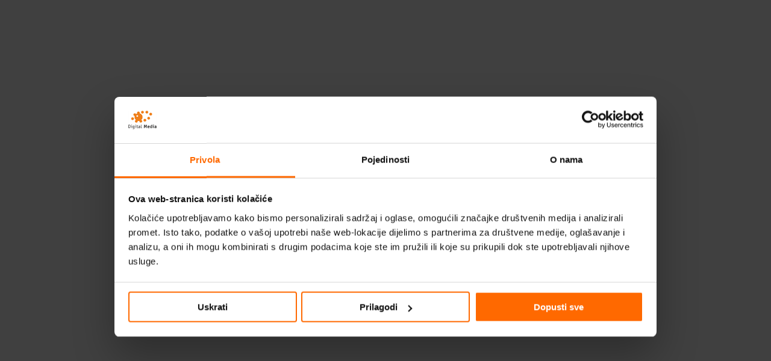

--- FILE ---
content_type: text/html; charset=UTF-8
request_url: https://www.digitalmedia.hr/?wc_view_mode=list&taxonomy=product_shipping_class&term=elektronska-dostava
body_size: 28480
content:
<!DOCTYPE html>
<!--[if !(IE 6) | !(IE 7) | !(IE 8)  ]><!-->
<html lang="hr" class="no-js">
<!--<![endif]-->
<head>
	<meta charset="UTF-8" />
				<meta name="viewport" content="width=device-width, initial-scale=1, maximum-scale=1, user-scalable=0"/>
			<meta name="theme-color" content="#f57f20"/>	<link rel="profile" href="https://gmpg.org/xfn/11" />
	<script type="text/javascript" data-cookieconsent="ignore">
	window.dataLayer = window.dataLayer || [];

	function gtag() {
		dataLayer.push(arguments);
	}

	gtag("consent", "default", {
		ad_personalization: "denied",
		ad_storage: "denied",
		ad_user_data: "denied",
		analytics_storage: "denied",
		functionality_storage: "denied",
		personalization_storage: "denied",
		security_storage: "granted",
		wait_for_update: 500,
	});
	gtag("set", "ads_data_redaction", true);
	</script>
<script type="text/javascript"
		id="Cookiebot"
		src="https://consent.cookiebot.com/uc.js"
		data-implementation="wp"
		data-cbid="9ffe41e4-5d94-49dd-b87a-8f5407383684"
							data-blockingmode="auto"
	></script>
<title>Elektronska dostava &#8211; Digital Media</title>
<meta name='robots' content='max-image-preview:large' />

<!-- Google Tag Manager for WordPress by gtm4wp.com -->
<script data-cfasync="false" data-pagespeed-no-defer>
	var gtm4wp_datalayer_name = "dataLayer";
	var dataLayer = dataLayer || [];
	const gtm4wp_use_sku_instead = 0;
	const gtm4wp_currency = 'EUR';
	const gtm4wp_product_per_impression = 10;
	const gtm4wp_clear_ecommerce = true;
	const gtm4wp_datalayer_max_timeout = 2000;
</script>
<!-- End Google Tag Manager for WordPress by gtm4wp.com -->
<!-- Open Graph Meta Tags generated by Blog2Social 873 - https://www.blog2social.com -->
<meta property="og:title" content="Digital Media"/>
<meta property="og:description" content="OCR &amp; CAD sofware"/>
<meta property="og:url" content="/?wc_view_mode=list&#038;taxonomy=product_shipping_class&#038;term=elektronska-dostava"/>
<meta property="og:image" content="https://www.digitalmedia.hr/wp-content/uploads/2022/04/SU2021-iPadLaunch-HeroImagery-Hero-4x3-1.png"/>
<meta property="og:image:width" content="2048" />
<meta property="og:image:height" content="1536" />
<meta property="og:image:type" content="image/png" />
<meta property="og:type" content="article"/>
<meta property="og:article:published_time" content="2022-04-22 07:38:49"/>
<meta property="og:article:modified_time" content="2025-07-01 15:34:10"/>
<!-- Open Graph Meta Tags generated by Blog2Social 873 - https://www.blog2social.com -->

<!-- Twitter Card generated by Blog2Social 873 - https://www.blog2social.com -->
<meta name="twitter:card" content="summary">
<meta name="twitter:title" content="Digital Media"/>
<meta name="twitter:description" content="OCR &amp; CAD sofware"/>
<meta name="twitter:image" content="https://www.digitalmedia.hr/wp-content/uploads/2022/04/SU2021-iPadLaunch-HeroImagery-Hero-4x3-1.png"/>
<!-- Twitter Card generated by Blog2Social 873 - https://www.blog2social.com -->
<link rel='dns-prefetch' href='//cdnjs.cloudflare.com' />
<link rel='dns-prefetch' href='//www.googletagmanager.com' />
<link rel='dns-prefetch' href='//maps.googleapis.com' />
<link rel='dns-prefetch' href='//fonts.googleapis.com' />
<link href='https://fonts.gstatic.com' crossorigin rel='preconnect' />
<link rel="alternate" type="application/rss+xml" title="Digital Media &raquo; Kanal" href="https://www.digitalmedia.hr/feed/" />
<link rel="alternate" type="application/rss+xml" title="Digital Media &raquo; Kanal komentara" href="https://www.digitalmedia.hr/comments/feed/" />
<link rel="alternate" type="application/rss+xml" title="Digital Media &raquo; Elektronska dostava Klasa dostave kanal" href="https://www.digitalmedia.hr/?taxonomy=product_shipping_class&#038;term=elektronska-dostava/feed/" />
<style id='wp-emoji-styles-inline-css'>

	img.wp-smiley, img.emoji {
		display: inline !important;
		border: none !important;
		box-shadow: none !important;
		height: 1em !important;
		width: 1em !important;
		margin: 0 0.07em !important;
		vertical-align: -0.1em !important;
		background: none !important;
		padding: 0 !important;
	}
</style>
<style id='classic-theme-styles-inline-css'>
/*! This file is auto-generated */
.wp-block-button__link{color:#fff;background-color:#32373c;border-radius:9999px;box-shadow:none;text-decoration:none;padding:calc(.667em + 2px) calc(1.333em + 2px);font-size:1.125em}.wp-block-file__button{background:#32373c;color:#fff;text-decoration:none}
</style>
<style id='global-styles-inline-css'>
:root{--wp--preset--aspect-ratio--square: 1;--wp--preset--aspect-ratio--4-3: 4/3;--wp--preset--aspect-ratio--3-4: 3/4;--wp--preset--aspect-ratio--3-2: 3/2;--wp--preset--aspect-ratio--2-3: 2/3;--wp--preset--aspect-ratio--16-9: 16/9;--wp--preset--aspect-ratio--9-16: 9/16;--wp--preset--color--black: #000000;--wp--preset--color--cyan-bluish-gray: #abb8c3;--wp--preset--color--white: #FFF;--wp--preset--color--pale-pink: #f78da7;--wp--preset--color--vivid-red: #cf2e2e;--wp--preset--color--luminous-vivid-orange: #ff6900;--wp--preset--color--luminous-vivid-amber: #fcb900;--wp--preset--color--light-green-cyan: #7bdcb5;--wp--preset--color--vivid-green-cyan: #00d084;--wp--preset--color--pale-cyan-blue: #8ed1fc;--wp--preset--color--vivid-cyan-blue: #0693e3;--wp--preset--color--vivid-purple: #9b51e0;--wp--preset--color--accent: #f57f20;--wp--preset--color--dark-gray: #111;--wp--preset--color--light-gray: #767676;--wp--preset--gradient--vivid-cyan-blue-to-vivid-purple: linear-gradient(135deg,rgba(6,147,227,1) 0%,rgb(155,81,224) 100%);--wp--preset--gradient--light-green-cyan-to-vivid-green-cyan: linear-gradient(135deg,rgb(122,220,180) 0%,rgb(0,208,130) 100%);--wp--preset--gradient--luminous-vivid-amber-to-luminous-vivid-orange: linear-gradient(135deg,rgba(252,185,0,1) 0%,rgba(255,105,0,1) 100%);--wp--preset--gradient--luminous-vivid-orange-to-vivid-red: linear-gradient(135deg,rgba(255,105,0,1) 0%,rgb(207,46,46) 100%);--wp--preset--gradient--very-light-gray-to-cyan-bluish-gray: linear-gradient(135deg,rgb(238,238,238) 0%,rgb(169,184,195) 100%);--wp--preset--gradient--cool-to-warm-spectrum: linear-gradient(135deg,rgb(74,234,220) 0%,rgb(151,120,209) 20%,rgb(207,42,186) 40%,rgb(238,44,130) 60%,rgb(251,105,98) 80%,rgb(254,248,76) 100%);--wp--preset--gradient--blush-light-purple: linear-gradient(135deg,rgb(255,206,236) 0%,rgb(152,150,240) 100%);--wp--preset--gradient--blush-bordeaux: linear-gradient(135deg,rgb(254,205,165) 0%,rgb(254,45,45) 50%,rgb(107,0,62) 100%);--wp--preset--gradient--luminous-dusk: linear-gradient(135deg,rgb(255,203,112) 0%,rgb(199,81,192) 50%,rgb(65,88,208) 100%);--wp--preset--gradient--pale-ocean: linear-gradient(135deg,rgb(255,245,203) 0%,rgb(182,227,212) 50%,rgb(51,167,181) 100%);--wp--preset--gradient--electric-grass: linear-gradient(135deg,rgb(202,248,128) 0%,rgb(113,206,126) 100%);--wp--preset--gradient--midnight: linear-gradient(135deg,rgb(2,3,129) 0%,rgb(40,116,252) 100%);--wp--preset--font-size--small: 13px;--wp--preset--font-size--medium: 20px;--wp--preset--font-size--large: 36px;--wp--preset--font-size--x-large: 42px;--wp--preset--spacing--20: 0.44rem;--wp--preset--spacing--30: 0.67rem;--wp--preset--spacing--40: 1rem;--wp--preset--spacing--50: 1.5rem;--wp--preset--spacing--60: 2.25rem;--wp--preset--spacing--70: 3.38rem;--wp--preset--spacing--80: 5.06rem;--wp--preset--shadow--natural: 6px 6px 9px rgba(0, 0, 0, 0.2);--wp--preset--shadow--deep: 12px 12px 50px rgba(0, 0, 0, 0.4);--wp--preset--shadow--sharp: 6px 6px 0px rgba(0, 0, 0, 0.2);--wp--preset--shadow--outlined: 6px 6px 0px -3px rgba(255, 255, 255, 1), 6px 6px rgba(0, 0, 0, 1);--wp--preset--shadow--crisp: 6px 6px 0px rgba(0, 0, 0, 1);}:where(.is-layout-flex){gap: 0.5em;}:where(.is-layout-grid){gap: 0.5em;}body .is-layout-flex{display: flex;}.is-layout-flex{flex-wrap: wrap;align-items: center;}.is-layout-flex > :is(*, div){margin: 0;}body .is-layout-grid{display: grid;}.is-layout-grid > :is(*, div){margin: 0;}:where(.wp-block-columns.is-layout-flex){gap: 2em;}:where(.wp-block-columns.is-layout-grid){gap: 2em;}:where(.wp-block-post-template.is-layout-flex){gap: 1.25em;}:where(.wp-block-post-template.is-layout-grid){gap: 1.25em;}.has-black-color{color: var(--wp--preset--color--black) !important;}.has-cyan-bluish-gray-color{color: var(--wp--preset--color--cyan-bluish-gray) !important;}.has-white-color{color: var(--wp--preset--color--white) !important;}.has-pale-pink-color{color: var(--wp--preset--color--pale-pink) !important;}.has-vivid-red-color{color: var(--wp--preset--color--vivid-red) !important;}.has-luminous-vivid-orange-color{color: var(--wp--preset--color--luminous-vivid-orange) !important;}.has-luminous-vivid-amber-color{color: var(--wp--preset--color--luminous-vivid-amber) !important;}.has-light-green-cyan-color{color: var(--wp--preset--color--light-green-cyan) !important;}.has-vivid-green-cyan-color{color: var(--wp--preset--color--vivid-green-cyan) !important;}.has-pale-cyan-blue-color{color: var(--wp--preset--color--pale-cyan-blue) !important;}.has-vivid-cyan-blue-color{color: var(--wp--preset--color--vivid-cyan-blue) !important;}.has-vivid-purple-color{color: var(--wp--preset--color--vivid-purple) !important;}.has-black-background-color{background-color: var(--wp--preset--color--black) !important;}.has-cyan-bluish-gray-background-color{background-color: var(--wp--preset--color--cyan-bluish-gray) !important;}.has-white-background-color{background-color: var(--wp--preset--color--white) !important;}.has-pale-pink-background-color{background-color: var(--wp--preset--color--pale-pink) !important;}.has-vivid-red-background-color{background-color: var(--wp--preset--color--vivid-red) !important;}.has-luminous-vivid-orange-background-color{background-color: var(--wp--preset--color--luminous-vivid-orange) !important;}.has-luminous-vivid-amber-background-color{background-color: var(--wp--preset--color--luminous-vivid-amber) !important;}.has-light-green-cyan-background-color{background-color: var(--wp--preset--color--light-green-cyan) !important;}.has-vivid-green-cyan-background-color{background-color: var(--wp--preset--color--vivid-green-cyan) !important;}.has-pale-cyan-blue-background-color{background-color: var(--wp--preset--color--pale-cyan-blue) !important;}.has-vivid-cyan-blue-background-color{background-color: var(--wp--preset--color--vivid-cyan-blue) !important;}.has-vivid-purple-background-color{background-color: var(--wp--preset--color--vivid-purple) !important;}.has-black-border-color{border-color: var(--wp--preset--color--black) !important;}.has-cyan-bluish-gray-border-color{border-color: var(--wp--preset--color--cyan-bluish-gray) !important;}.has-white-border-color{border-color: var(--wp--preset--color--white) !important;}.has-pale-pink-border-color{border-color: var(--wp--preset--color--pale-pink) !important;}.has-vivid-red-border-color{border-color: var(--wp--preset--color--vivid-red) !important;}.has-luminous-vivid-orange-border-color{border-color: var(--wp--preset--color--luminous-vivid-orange) !important;}.has-luminous-vivid-amber-border-color{border-color: var(--wp--preset--color--luminous-vivid-amber) !important;}.has-light-green-cyan-border-color{border-color: var(--wp--preset--color--light-green-cyan) !important;}.has-vivid-green-cyan-border-color{border-color: var(--wp--preset--color--vivid-green-cyan) !important;}.has-pale-cyan-blue-border-color{border-color: var(--wp--preset--color--pale-cyan-blue) !important;}.has-vivid-cyan-blue-border-color{border-color: var(--wp--preset--color--vivid-cyan-blue) !important;}.has-vivid-purple-border-color{border-color: var(--wp--preset--color--vivid-purple) !important;}.has-vivid-cyan-blue-to-vivid-purple-gradient-background{background: var(--wp--preset--gradient--vivid-cyan-blue-to-vivid-purple) !important;}.has-light-green-cyan-to-vivid-green-cyan-gradient-background{background: var(--wp--preset--gradient--light-green-cyan-to-vivid-green-cyan) !important;}.has-luminous-vivid-amber-to-luminous-vivid-orange-gradient-background{background: var(--wp--preset--gradient--luminous-vivid-amber-to-luminous-vivid-orange) !important;}.has-luminous-vivid-orange-to-vivid-red-gradient-background{background: var(--wp--preset--gradient--luminous-vivid-orange-to-vivid-red) !important;}.has-very-light-gray-to-cyan-bluish-gray-gradient-background{background: var(--wp--preset--gradient--very-light-gray-to-cyan-bluish-gray) !important;}.has-cool-to-warm-spectrum-gradient-background{background: var(--wp--preset--gradient--cool-to-warm-spectrum) !important;}.has-blush-light-purple-gradient-background{background: var(--wp--preset--gradient--blush-light-purple) !important;}.has-blush-bordeaux-gradient-background{background: var(--wp--preset--gradient--blush-bordeaux) !important;}.has-luminous-dusk-gradient-background{background: var(--wp--preset--gradient--luminous-dusk) !important;}.has-pale-ocean-gradient-background{background: var(--wp--preset--gradient--pale-ocean) !important;}.has-electric-grass-gradient-background{background: var(--wp--preset--gradient--electric-grass) !important;}.has-midnight-gradient-background{background: var(--wp--preset--gradient--midnight) !important;}.has-small-font-size{font-size: var(--wp--preset--font-size--small) !important;}.has-medium-font-size{font-size: var(--wp--preset--font-size--medium) !important;}.has-large-font-size{font-size: var(--wp--preset--font-size--large) !important;}.has-x-large-font-size{font-size: var(--wp--preset--font-size--x-large) !important;}
:where(.wp-block-post-template.is-layout-flex){gap: 1.25em;}:where(.wp-block-post-template.is-layout-grid){gap: 1.25em;}
:where(.wp-block-columns.is-layout-flex){gap: 2em;}:where(.wp-block-columns.is-layout-grid){gap: 2em;}
:root :where(.wp-block-pullquote){font-size: 1.5em;line-height: 1.6;}
</style>
<link rel='stylesheet' id='go-pricing-styles-css' href='https://www.digitalmedia.hr/wp-content/plugins/go_pricing/assets/css/go_pricing_styles.css?ver=3.4' media='all' />
<link rel='stylesheet' id='mailerlite_forms.css-css' href='https://www.digitalmedia.hr/wp-content/plugins/official-mailerlite-sign-up-forms/assets/css/mailerlite_forms.css?ver=1.7.18' media='all' />
<link rel='stylesheet' id='spbc-prefix-style2-css' href='https://www.digitalmedia.hr/wp-content/plugins/show-post-in-lightbox/ostlightbox/css/ost.css?ver=6.6.4' media='all' />
<style id='woocommerce-inline-inline-css'>
.woocommerce form .form-row .required { visibility: hidden; }
</style>
<link rel='stylesheet' id='jquery-ui-style-css' href='https://www.digitalmedia.hr/wp-content/plugins/booster-plus-for-woocommerce/includes/css/jquery-ui.css?ver=1769363197' media='all' />
<link rel='stylesheet' id='wcj-timepicker-style-css' href='https://www.digitalmedia.hr/wp-content/plugins/booster-plus-for-woocommerce/includes/lib/timepicker/jquery.timepicker.min.css?ver=7.5.0' media='all' />
<link rel='stylesheet' id='brands-styles-css' href='https://www.digitalmedia.hr/wp-content/plugins/woocommerce/assets/css/brands.css?ver=9.8.6' media='all' />
<link rel='stylesheet' id='the7-font-css' href='https://www.digitalmedia.hr/wp-content/themes/dt-the7/fonts/icomoon-the7-font/icomoon-the7-font.min.css?ver=14.0.2.1' media='all' />
<link rel='stylesheet' id='the7-awesome-fonts-css' href='https://www.digitalmedia.hr/wp-content/themes/dt-the7/fonts/FontAwesome/css/all.min.css?ver=14.0.2.1' media='all' />
<link rel='stylesheet' id='the7-awesome-fonts-back-css' href='https://www.digitalmedia.hr/wp-content/themes/dt-the7/fonts/FontAwesome/back-compat.min.css?ver=14.0.2.1' media='all' />
<link rel='stylesheet' id='the7-Defaults-css' href='https://www.digitalmedia.hr/wp-content/uploads/smile_fonts/Defaults/Defaults.css?ver=6.6.4' media='all' />
<link rel='stylesheet' id='js_composer_front-css' href='https://www.digitalmedia.hr/wp-content/plugins/js_composer/assets/css/js_composer.min.css?ver=6.6.0.1' media='all' />
<link rel='stylesheet' id='dt-web-fonts-css' href='https://fonts.googleapis.com/css?family=Droid+Sans:400,600,700%7COpen+Sans:400,600,700' media='all' />
<link rel='stylesheet' id='dt-main-css' href='https://www.digitalmedia.hr/wp-content/themes/dt-the7/css/main.min.css?ver=14.0.2.1' media='all' />
<style id='dt-main-inline-css'>
body #load {
  display: block;
  height: 100%;
  overflow: hidden;
  position: fixed;
  width: 100%;
  z-index: 9901;
  opacity: 1;
  visibility: visible;
  transition: all .35s ease-out;
}
.load-wrap {
  width: 100%;
  height: 100%;
  background-position: center center;
  background-repeat: no-repeat;
  text-align: center;
  display: -ms-flexbox;
  display: -ms-flex;
  display: flex;
  -ms-align-items: center;
  -ms-flex-align: center;
  align-items: center;
  -ms-flex-flow: column wrap;
  flex-flow: column wrap;
  -ms-flex-pack: center;
  -ms-justify-content: center;
  justify-content: center;
}
.load-wrap > svg {
  position: absolute;
  top: 50%;
  left: 50%;
  transform: translate(-50%,-50%);
}
#load {
  background: var(--the7-elementor-beautiful-loading-bg,#ffffff);
  --the7-beautiful-spinner-color2: var(--the7-beautiful-spinner-color,#b1b1b1);
}

</style>
<link rel='stylesheet' id='the7-custom-scrollbar-css' href='https://www.digitalmedia.hr/wp-content/themes/dt-the7/lib/custom-scrollbar/custom-scrollbar.min.css?ver=14.0.2.1' media='all' />
<link rel='stylesheet' id='the7-wpbakery-css' href='https://www.digitalmedia.hr/wp-content/themes/dt-the7/css/wpbakery.min.css?ver=14.0.2.1' media='all' />
<link rel='stylesheet' id='the7-core-css' href='https://www.digitalmedia.hr/wp-content/plugins/dt-the7-core/assets/css/post-type.min.css?ver=2.7.12' media='all' />
<link rel='stylesheet' id='the7-css-vars-css' href='https://www.digitalmedia.hr/wp-content/uploads/the7-css/css-vars.css?ver=0ac8002f4ffb' media='all' />
<link rel='stylesheet' id='dt-custom-css' href='https://www.digitalmedia.hr/wp-content/uploads/the7-css/custom.css?ver=0ac8002f4ffb' media='all' />
<link rel='stylesheet' id='wc-dt-custom-css' href='https://www.digitalmedia.hr/wp-content/uploads/the7-css/compatibility/wc-dt-custom.css?ver=0ac8002f4ffb' media='all' />
<link rel='stylesheet' id='dt-media-css' href='https://www.digitalmedia.hr/wp-content/uploads/the7-css/media.css?ver=0ac8002f4ffb' media='all' />
<link rel='stylesheet' id='the7-mega-menu-css' href='https://www.digitalmedia.hr/wp-content/uploads/the7-css/mega-menu.css?ver=0ac8002f4ffb' media='all' />
<link rel='stylesheet' id='the7-elements-albums-portfolio-css' href='https://www.digitalmedia.hr/wp-content/uploads/the7-css/the7-elements-albums-portfolio.css?ver=0ac8002f4ffb' media='all' />
<link rel='stylesheet' id='the7-elements-css' href='https://www.digitalmedia.hr/wp-content/uploads/the7-css/post-type-dynamic.css?ver=0ac8002f4ffb' media='all' />
<link rel='stylesheet' id='style-css' href='https://www.digitalmedia.hr/wp-content/themes/dt-the7/style.css?ver=14.0.2.1' media='all' />
<link rel='stylesheet' id='ultimate-vc-addons-style-min-css' href='https://www.digitalmedia.hr/wp-content/plugins/Ultimate_VC_Addons/assets/min-css/ultimate.min.css?ver=3.21.2' media='all' />
<link rel='stylesheet' id='ultimate-vc-addons-icons-css' href='https://www.digitalmedia.hr/wp-content/plugins/Ultimate_VC_Addons/assets/css/icons.css?ver=3.21.2' media='all' />
<link rel='stylesheet' id='ultimate-vc-addons-vidcons-css' href='https://www.digitalmedia.hr/wp-content/plugins/Ultimate_VC_Addons/assets/fonts/vidcons.css?ver=3.21.2' media='all' />
<script src="https://www.digitalmedia.hr/wp-includes/js/jquery/jquery.min.js?ver=3.7.1" id="jquery-core-js"></script>
<script src="https://www.digitalmedia.hr/wp-includes/js/jquery/jquery-migrate.min.js?ver=3.4.1" id="jquery-migrate-js"></script>
<script id="gw-tweenmax-js-before">
var oldGS=window.GreenSockGlobals,oldGSQueue=window._gsQueue,oldGSDefine=window._gsDefine;window._gsDefine=null;delete(window._gsDefine);var gwGS=window.GreenSockGlobals={};
</script>
<script src="https://cdnjs.cloudflare.com/ajax/libs/gsap/1.11.2/TweenMax.min.js" id="gw-tweenmax-js"></script>
<script id="gw-tweenmax-js-after">
try{window.GreenSockGlobals=null;window._gsQueue=null;window._gsDefine=null;delete(window.GreenSockGlobals);delete(window._gsQueue);delete(window._gsDefine);window.GreenSockGlobals=oldGS;window._gsQueue=oldGSQueue;window._gsDefine=oldGSDefine;}catch(e){}
</script>
<script src="//www.digitalmedia.hr/wp-content/plugins/revslider/sr6/assets/js/rbtools.min.js?ver=6.7.38" async id="tp-tools-js"></script>
<script src="//www.digitalmedia.hr/wp-content/plugins/revslider/sr6/assets/js/rs6.min.js?ver=6.7.38" async id="revmin-js"></script>
<script src="https://www.digitalmedia.hr/wp-content/plugins/show-post-in-lightbox/ostlightbox/js/ostlightbox.js?v=1.0&amp;ver=6.6.4" id="spbc-ostlightbox_js-js"></script>
<script src="https://www.digitalmedia.hr/wp-content/plugins/woocommerce/assets/js/jquery-blockui/jquery.blockUI.min.js?ver=2.7.0-wc.9.8.6" id="jquery-blockui-js" data-wp-strategy="defer"></script>
<script id="wc-add-to-cart-js-extra">
var wc_add_to_cart_params = {"ajax_url":"\/wp-admin\/admin-ajax.php","wc_ajax_url":"\/?wc-ajax=%%endpoint%%","i18n_view_cart":"View cart","cart_url":"https:\/\/www.digitalmedia.hr\/vasa-kosarica\/","is_cart":"","cart_redirect_after_add":"yes"};
</script>
<script src="https://www.digitalmedia.hr/wp-content/plugins/woocommerce/assets/js/frontend/add-to-cart.min.js?ver=9.8.6" id="wc-add-to-cart-js" data-wp-strategy="defer"></script>
<script src="https://www.digitalmedia.hr/wp-content/plugins/woocommerce/assets/js/js-cookie/js.cookie.min.js?ver=2.1.4-wc.9.8.6" id="js-cookie-js" data-wp-strategy="defer"></script>
<script src="https://www.digitalmedia.hr/wp-includes/js/jquery/ui/core.min.js?ver=1.13.3" id="jquery-ui-core-js"></script>
<script src="https://www.digitalmedia.hr/wp-content/plugins/js_composer/assets/js/vendors/woocommerce-add-to-cart.js?ver=6.6.0.1" id="vc_woocommerce-add-to-cart-js-js"></script>
<script id="dt-above-fold-js-extra">
var dtLocal = {"themeUrl":"https:\/\/www.digitalmedia.hr\/wp-content\/themes\/dt-the7","passText":"To view this protected post, enter the password below:","moreButtonText":{"loading":"Loading...","loadMore":"Load more"},"postID":"40508","ajaxurl":"https:\/\/www.digitalmedia.hr\/wp-admin\/admin-ajax.php","REST":{"baseUrl":"https:\/\/www.digitalmedia.hr\/wp-json\/the7\/v1","endpoints":{"sendMail":"\/send-mail"}},"contactMessages":{"required":"One or more fields have an error. Please check and try again.","terms":"Please accept the privacy policy.","fillTheCaptchaError":"Please, fill the captcha."},"captchaSiteKey":"","ajaxNonce":"6f1b8001e1","pageData":{"type":"archive","template":null,"layout":"masonry"},"themeSettings":{"smoothScroll":"off","lazyLoading":false,"desktopHeader":{"height":104},"ToggleCaptionEnabled":"disabled","ToggleCaption":"Navigation","floatingHeader":{"showAfter":150,"showMenu":true,"height":60,"logo":{"showLogo":true,"html":"<img class=\" preload-me\" src=\"https:\/\/www.digitalmedia.hr\/wp-content\/uploads\/2014\/12\/digital-media-logo-floating-menu1.png\" srcset=\"https:\/\/www.digitalmedia.hr\/wp-content\/uploads\/2014\/12\/digital-media-logo-floating-menu1.png 58w, https:\/\/www.digitalmedia.hr\/wp-content\/uploads\/2014\/12\/digital-media-logo-floating-menu2x.png 116w\" width=\"58\" height=\"53\"   sizes=\"58px\" alt=\"Digital Media\" \/>","url":"https:\/\/www.digitalmedia.hr\/"}},"topLine":{"floatingTopLine":{"logo":{"showLogo":false,"html":""}}},"mobileHeader":{"firstSwitchPoint":870,"secondSwitchPoint":400,"firstSwitchPointHeight":60,"secondSwitchPointHeight":60,"mobileToggleCaptionEnabled":"disabled","mobileToggleCaption":"Menu"},"stickyMobileHeaderFirstSwitch":{"logo":{"html":"<img class=\" preload-me\" src=\"https:\/\/www.digitalmedia.hr\/wp-content\/uploads\/2014\/12\/digital-media-logo-floating-menu1.png\" srcset=\"https:\/\/www.digitalmedia.hr\/wp-content\/uploads\/2014\/12\/digital-media-logo-floating-menu1.png 58w, https:\/\/www.digitalmedia.hr\/wp-content\/uploads\/2014\/12\/digital-media-logo.png 86w\" width=\"58\" height=\"53\"   sizes=\"58px\" alt=\"Digital Media\" \/>"}},"stickyMobileHeaderSecondSwitch":{"logo":{"html":"<img class=\" preload-me\" src=\"https:\/\/www.digitalmedia.hr\/wp-content\/uploads\/2014\/12\/digital-media-logo-floating-menu1.png\" srcset=\"https:\/\/www.digitalmedia.hr\/wp-content\/uploads\/2014\/12\/digital-media-logo-floating-menu1.png 58w, https:\/\/www.digitalmedia.hr\/wp-content\/uploads\/2014\/12\/digital-media-logo.png 86w\" width=\"58\" height=\"53\"   sizes=\"58px\" alt=\"Digital Media\" \/>"}},"sidebar":{"switchPoint":970},"boxedWidth":"1280px"},"VCMobileScreenWidth":"768","wcCartFragmentHash":"1c1fee50374a1134fefd1f90a6c89444"};
var dtShare = {"shareButtonText":{"facebook":"Share on Facebook","twitter":"Share on X","pinterest":"Pin it","linkedin":"Share on Linkedin","whatsapp":"Share on Whatsapp"},"overlayOpacity":"85"};
</script>
<script src="https://www.digitalmedia.hr/wp-content/themes/dt-the7/js/above-the-fold.min.js?ver=14.0.2.1" id="dt-above-fold-js"></script>
<script src="https://www.digitalmedia.hr/wp-content/themes/dt-the7/js/compatibility/woocommerce/woocommerce.min.js?ver=14.0.2.1" id="dt-woocommerce-js"></script>

<!-- Google tag (gtag.js) snippet added by Site Kit -->
<!-- Google Analytics snippet added by Site Kit -->
<!-- Google Ads snippet added by Site Kit -->
<script src="https://www.googletagmanager.com/gtag/js?id=GT-NBJ7DP2H" id="google_gtagjs-js" async></script>
<script id="google_gtagjs-js-after">
window.dataLayer = window.dataLayer || [];function gtag(){dataLayer.push(arguments);}
gtag("set","linker",{"domains":["www.digitalmedia.hr"]});
gtag("js", new Date());
gtag("set", "developer_id.dZTNiMT", true);
gtag("config", "GT-NBJ7DP2H");
gtag("config", "AW-16532773309");
 window._googlesitekit = window._googlesitekit || {}; window._googlesitekit.throttledEvents = []; window._googlesitekit.gtagEvent = (name, data) => { var key = JSON.stringify( { name, data } ); if ( !! window._googlesitekit.throttledEvents[ key ] ) { return; } window._googlesitekit.throttledEvents[ key ] = true; setTimeout( () => { delete window._googlesitekit.throttledEvents[ key ]; }, 5 ); gtag( "event", name, { ...data, event_source: "site-kit" } ); };
</script>
<script src="https://www.digitalmedia.hr/wp-content/plugins/Ultimate_VC_Addons/assets/min-js/modernizr-custom.min.js?ver=3.21.2" id="ultimate-vc-addons-modernizr-js"></script>
<script src="https://maps.googleapis.com/maps/api/js" id="ultimate-vc-addons-googleapis-js"></script>
<script src="https://www.digitalmedia.hr/wp-content/plugins/Ultimate_VC_Addons/assets/min-js/ultimate.min.js?ver=3.21.2" id="ultimate-vc-addons-script-js"></script>
<script src="https://www.digitalmedia.hr/wp-content/plugins/Ultimate_VC_Addons/assets/min-js/modal-all.min.js?ver=3.21.2" id="ultimate-vc-addons-modal-all-js"></script>
<script src="https://www.digitalmedia.hr/wp-content/plugins/Ultimate_VC_Addons/assets/min-js/jparallax.min.js?ver=3.21.2" id="ultimate-vc-addons-jquery.shake-js"></script>
<script src="https://www.digitalmedia.hr/wp-content/plugins/Ultimate_VC_Addons/assets/min-js/vhparallax.min.js?ver=3.21.2" id="ultimate-vc-addons-jquery.vhparallax-js"></script>
<script src="https://www.digitalmedia.hr/wp-content/plugins/Ultimate_VC_Addons/assets/min-js/ultimate_bg.min.js?ver=3.21.2" id="ultimate-vc-addons-row-bg-js"></script>
<script src="https://www.digitalmedia.hr/wp-content/plugins/Ultimate_VC_Addons/assets/min-js/mb-YTPlayer.min.js?ver=3.21.2" id="ultimate-vc-addons-jquery.ytplayer-js"></script>
<link rel="https://api.w.org/" href="https://www.digitalmedia.hr/wp-json/" /><link rel="EditURI" type="application/rsd+xml" title="RSD" href="https://www.digitalmedia.hr/xmlrpc.php?rsd" />
<meta name="generator" content="Site Kit by Google 1.170.0" />            <!-- MailerLite Universal -->
            <script>
                (function (m, a, i, l, e, r) {
                    m['MailerLiteObject'] = e;

                    function f() {
                        var c = {a: arguments, q: []};
                        var r = this.push(c);
                        return "number" != typeof r ? r : f.bind(c.q);
                    }

                    f.q = f.q || [];
                    m[e] = m[e] || f.bind(f.q);
                    m[e].q = m[e].q || f.q;
                    r = a.createElement(i);
                    var _ = a.getElementsByTagName(i)[0];
                    r.async = 1;
                    r.src = l + '?' + (~~(new Date().getTime() / 10000000));
                    _.parentNode.insertBefore(r, _);
                })(window, document, 'script', 'https://static.mailerlite.com/js/universal.js', 'ml');

                var ml_account = ml('accounts', '154898', '523fe9664aacd', 'load');
            </script>
            <!-- End MailerLite Universal -->
        
<!-- Google Tag Manager for WordPress by gtm4wp.com -->
<!-- GTM Container placement set to automatic -->
<script data-cfasync="false" data-pagespeed-no-defer>
	var dataLayer_content = {"pagePostType":"product","pagePostType2":"tax-product","pageCategory":[],"customerTotalOrders":0,"customerTotalOrderValue":0,"customerFirstName":"","customerLastName":"","customerBillingFirstName":"","customerBillingLastName":"","customerBillingCompany":"","customerBillingAddress1":"","customerBillingAddress2":"","customerBillingCity":"","customerBillingState":"","customerBillingPostcode":"","customerBillingCountry":"","customerBillingEmail":"","customerBillingEmailHash":"","customerBillingPhone":"","customerShippingFirstName":"","customerShippingLastName":"","customerShippingCompany":"","customerShippingAddress1":"","customerShippingAddress2":"","customerShippingCity":"","customerShippingState":"","customerShippingPostcode":"","customerShippingCountry":"","cartContent":{"totals":{"applied_coupons":[],"discount_total":0,"subtotal":0,"total":0},"items":[]}};
	dataLayer.push( dataLayer_content );
</script>
<script data-cfasync="false" data-pagespeed-no-defer>
(function(w,d,s,l,i){w[l]=w[l]||[];w[l].push({'gtm.start':
new Date().getTime(),event:'gtm.js'});var f=d.getElementsByTagName(s)[0],
j=d.createElement(s),dl=l!='dataLayer'?'&l='+l:'';j.async=true;j.src=
'//www.googletagmanager.com/gtm.js?id='+i+dl;f.parentNode.insertBefore(j,f);
})(window,document,'script','dataLayer','GTM-M6N2MZD');
</script>
<!-- End Google Tag Manager for WordPress by gtm4wp.com -->	<noscript><style>.woocommerce-product-gallery{ opacity: 1 !important; }</style></noscript>
	<meta name="generator" content="Powered by WPBakery Page Builder - drag and drop page builder for WordPress."/>
<meta name="generator" content="Powered by Slider Revolution 6.7.38 - responsive, Mobile-Friendly Slider Plugin for WordPress with comfortable drag and drop interface." />
<script type="text/javascript" id="the7-loader-script">
document.addEventListener("DOMContentLoaded", function(event) {
	var load = document.getElementById("load");
	if(!load.classList.contains('loader-removed')){
		var removeLoading = setTimeout(function() {
			load.className += " loader-removed";
		}, 300);
	}
});
</script>
		<link rel="icon" href="https://www.digitalmedia.hr/wp-content/uploads/2015/03/favicon.png" type="image/png" sizes="16x16"/><link rel="icon" href="https://www.digitalmedia.hr/wp-content/uploads/2015/03/favicon@2x.png" type="image/png" sizes="32x32"/><script>function setREVStartSize(e){
			//window.requestAnimationFrame(function() {
				window.RSIW = window.RSIW===undefined ? window.innerWidth : window.RSIW;
				window.RSIH = window.RSIH===undefined ? window.innerHeight : window.RSIH;
				try {
					var pw = document.getElementById(e.c).parentNode.offsetWidth,
						newh;
					pw = pw===0 || isNaN(pw) || (e.l=="fullwidth" || e.layout=="fullwidth") ? window.RSIW : pw;
					e.tabw = e.tabw===undefined ? 0 : parseInt(e.tabw);
					e.thumbw = e.thumbw===undefined ? 0 : parseInt(e.thumbw);
					e.tabh = e.tabh===undefined ? 0 : parseInt(e.tabh);
					e.thumbh = e.thumbh===undefined ? 0 : parseInt(e.thumbh);
					e.tabhide = e.tabhide===undefined ? 0 : parseInt(e.tabhide);
					e.thumbhide = e.thumbhide===undefined ? 0 : parseInt(e.thumbhide);
					e.mh = e.mh===undefined || e.mh=="" || e.mh==="auto" ? 0 : parseInt(e.mh,0);
					if(e.layout==="fullscreen" || e.l==="fullscreen")
						newh = Math.max(e.mh,window.RSIH);
					else{
						e.gw = Array.isArray(e.gw) ? e.gw : [e.gw];
						for (var i in e.rl) if (e.gw[i]===undefined || e.gw[i]===0) e.gw[i] = e.gw[i-1];
						e.gh = e.el===undefined || e.el==="" || (Array.isArray(e.el) && e.el.length==0)? e.gh : e.el;
						e.gh = Array.isArray(e.gh) ? e.gh : [e.gh];
						for (var i in e.rl) if (e.gh[i]===undefined || e.gh[i]===0) e.gh[i] = e.gh[i-1];
											
						var nl = new Array(e.rl.length),
							ix = 0,
							sl;
						e.tabw = e.tabhide>=pw ? 0 : e.tabw;
						e.thumbw = e.thumbhide>=pw ? 0 : e.thumbw;
						e.tabh = e.tabhide>=pw ? 0 : e.tabh;
						e.thumbh = e.thumbhide>=pw ? 0 : e.thumbh;
						for (var i in e.rl) nl[i] = e.rl[i]<window.RSIW ? 0 : e.rl[i];
						sl = nl[0];
						for (var i in nl) if (sl>nl[i] && nl[i]>0) { sl = nl[i]; ix=i;}
						var m = pw>(e.gw[ix]+e.tabw+e.thumbw) ? 1 : (pw-(e.tabw+e.thumbw)) / (e.gw[ix]);
						newh =  (e.gh[ix] * m) + (e.tabh + e.thumbh);
					}
					var el = document.getElementById(e.c);
					if (el!==null && el) el.style.height = newh+"px";
					el = document.getElementById(e.c+"_wrapper");
					if (el!==null && el) {
						el.style.height = newh+"px";
						el.style.display = "block";
					}
				} catch(e){
					console.log("Failure at Presize of Slider:" + e)
				}
			//});
		  };</script>
<noscript><style> .wpb_animate_when_almost_visible { opacity: 1; }</style></noscript><style id='the7-custom-inline-css' type='text/css'>
/* Go Pricing tablica, postavke i izgled */

ul.gw-go-body li .gw-go-body-cell {padding-left:5px;}
.gw-go-header img {margin: 18px !important;}
.wpb_single_image .vc_figure {display: inline;} 
.gw-go-btn-large {height: 38px !imporant;    line-height: 40px !important; }
.tab-style-two.wpb_content_element .wpb_accordion_wrapper .wpb_accordion_content, .tab-style-two.wpb_content_element .wpb_tour_tabs_wrapper .wpb_tab, .wpb_tour.tab-style-two .wpb_tour_tabs_wrapper .wpb_tab {padding: 0px 25px;}
div[itemprop="description"] p {  text-decoration:none;}

.post-content .text-secondary { display:none;}
#page .dt-btn, #page .dt-btn:last-child {  margin-right: 10px;    margin-bottom: 10px;}
.gw-go-col.gw-go-earth15 .gw-go-body li.gw-go-even {background: #f7f7f7 !important;}
.gw-go-col.gw-go-earth15 .gw-go-btn {    background: #f57f20 !important;    border: none !important;}

.gw-go-col.gw-go-earth15 .gw-go-body li { color:#272727 !important;}
#page .logos-grid {margin-top: 6px;
}

ul.gw-go-body > li .gw-go-body-cell { font-size: 13px !important; }


/* WooCommerce, gumbi, definicija */

.cart-btn-below-img .woo-buttons a { background-color: #D1CFCF; }

.cart-btn-below-img .product_type_simple:after { background-image:none !important;}
.product_type_simple:after {background-image:none !important;}
.cart-btn-below-img .product_type_simple { background-image:none !important;}
.product_type_simple {background-image:none !important;}
.cart-btn-below-img .woo-buttons a { padding-left: 12.666667px; }

.content table, .content td, .content th  {    border-color: transparent;}

.cart-btn-below-img .product_type_variable:after {background-image:none !important;}
.product_type_variable:after {background-image:none !important;}
.cart-btn-below-img .product_type_variable {background-image:none !important;}
.product_type_variable {background-image:none !important;}

.cart-btn-below-img .woo-buttons a { font: 16px / 33px "Droid Sans", Helvetica, Arial, Verdana, sans-serif; }
.woocommerce-message .button { font: 16px / 33px "Droid Sans", Helvetica, Arial, Verdana, sans-serif !important; }
/* gumb stranica proizvoda u WooCommerce-u - Dodaj u košaricu, Pogledaj košaricu ... */
.single_add_to_cart_button.button { font: 15px / 36px "Droid Sans", Helvetica, Arial, Verdana, sans-serif;} 
.woocommerce-error:before, .woocommerce-info:before, .woocommerce-message:before { line-height: 0.5; }

/* WooCommerce velicina slika proizvoda */

/* ul.products li.product a img { width:auto; height: auto; }

.related ul.products li.product img, .related ul li.product img, .upsells.products ul.products li.product img, .upsells.products ul li.product img { width: auto; height: auto; }

.single-product.layout-full .images img {
width: auto;
}
*/

/* kontakt obrazac, Contact7 */

#prvi-red {vertical-align: top; padding-right: 30px;}
td#drugi-red {    vertical-align: top;     padding-right: 40px;}
td#treci-red {    vertical-align: top;    }

.contact-form-minimal input[type="text"] , .contact-form-minimal input[type="email"] , .contact-form-minimal textarea {    border-radius: 0;}  /* maknuli smo radijus na okviru */

/* blog post na naslovnici, razmaci */

#content .wpb_content_element .wpb_tabs_nav {padding-top: 7px; }


/* fancy list debljina i boja donje linije */

tr.tablica {    border-bottom: 1px solid;}
tr.tablica td {border-color: #d6d2d2;}




/* postavke za tesstimonial i logotip */

.testimonial-item .ts-slide {padding: 0px 0px 20px; }
#page .logos-grid {margin-top: 6px;}

/* */
/* Definiranje promjene boje za glavne stilove naslova (naša narančasta) */
/* */
h3 { color: #f57f20;}
h4 { color: #f57f20;}

/* izbriši prikaz portfolio detalja kod ispisa postova */
.entry-tags, .portfolio-categories, .entry-meta { display:none;}


/* GDPR consent smanjenjene fonta */
.gdpr { font-size: 70% }

</style>
<noscript><style id="rocket-lazyload-nojs-css">.rll-youtube-player, [data-lazy-src]{display:none !important;}</style></noscript></head>
<body data-rsssl=1 id="the7-body" class="archive tax-product_shipping_class term-elektronska-dostava term-347 wp-embed-responsive theme-dt-the7 the7-core-ver-2.7.12 woocommerce woocommerce-page woocommerce-no-js layout-masonry description-under-image dt-responsive-on right-mobile-menu-close-icon ouside-menu-close-icon mobile-hamburger-close-bg-enable mobile-hamburger-close-bg-hover-enable  fade-medium-mobile-menu-close-icon fade-medium-menu-close-icon srcset-enabled btn-flat custom-btn-color custom-btn-hover-color phantom-fade phantom-shadow-decoration phantom-custom-logo-on top-header first-switch-logo-center first-switch-menu-left second-switch-logo-center second-switch-menu-left layzr-loading-on popup-message-style the7-ver-14.0.2.1 dt-fa-compatibility wpb-js-composer js-comp-ver-6.6.0.1 vc_responsive">

<!-- GTM Container placement set to automatic -->
<!-- Google Tag Manager (noscript) -->
				<noscript><iframe src="https://www.googletagmanager.com/ns.html?id=GTM-M6N2MZD" height="0" width="0" style="display:none;visibility:hidden" aria-hidden="true"></iframe></noscript>
<!-- End Google Tag Manager (noscript) --><!-- The7 14.0.2.1 -->
<div id="load" class="ring-loader">
	<div class="load-wrap">
<style type="text/css">
    .the7-spinner {
        width: 72px;
        height: 72px;
        position: relative;
    }
    .the7-spinner > div {
        border-radius: 50%;
        width: 9px;
        left: 0;
        box-sizing: border-box;
        display: block;
        position: absolute;
        border: 9px solid #fff;
        width: 72px;
        height: 72px;
    }
    .the7-spinner-ring-bg{
        opacity: 0.25;
    }
    div.the7-spinner-ring {
        animation: spinner-animation 0.8s cubic-bezier(1, 1, 1, 1) infinite;
        border-color:var(--the7-beautiful-spinner-color2) transparent transparent transparent;
    }

    @keyframes spinner-animation{
        from{
            transform: rotate(0deg);
        }
        to {
            transform: rotate(360deg);
        }
    }
</style>

<div class="the7-spinner">
    <div class="the7-spinner-ring-bg"></div>
    <div class="the7-spinner-ring"></div>
</div></div>
</div>
<div id="page" >
	<a class="skip-link screen-reader-text" href="#content">Skip to content</a>

<div class="masthead inline-header right widgets full-height surround line-decoration shadow-mobile-header-decoration small-mobile-menu-icon mobile-menu-icon-bg-on mobile-menu-icon-hover-bg-on dt-parent-menu-clickable show-sub-menu-on-hover show-device-logo show-mobile-logo" >

	<div class="top-bar top-bar-line-hide">
	<div class="top-bar-bg" ></div>
	<div class="left-widgets mini-widgets"><div class="mini-nav show-on-desktop in-top-bar-left hide-on-second-switch list-type-menu select-type-menu-first-switch select-type-menu-second-switch"><ul id="top-menu"><li class="menu-item menu-item-type-post_type menu-item-object-page menu-item-has-children menu-item-117 first has-children depth-0"><a href='https://www.digitalmedia.hr/o-nama/' data-level='1' aria-haspopup='true' aria-expanded='false'><span class="menu-item-text"><span class="menu-text">O nama</span></span></a><ul class="mini-sub-nav" role="group"><li class="menu-item menu-item-type-post_type menu-item-object-page menu-item-32053 first depth-1"><a href='https://www.digitalmedia.hr/o-nama/' data-level='2'><span class="menu-item-text"><span class="menu-text">Općeniti podaci</span></span></a></li> <li class="menu-item menu-item-type-post_type menu-item-object-page menu-item-32299 depth-1"><a href='https://www.digitalmedia.hr/kontakt/' data-level='2'><span class="menu-item-text"><span class="menu-text">Kontakt</span></span></a></li> <li class="menu-item menu-item-type-post_type menu-item-object-page menu-item-27759 depth-1"><a href='https://www.digitalmedia.hr/klijenti/' data-level='2'><span class="menu-item-text"><span class="menu-text">Klijenti</span></span></a></li> <li class="menu-item menu-item-type-post_type menu-item-object-page menu-item-32052 depth-1"><a href='https://www.digitalmedia.hr/opci-uvjeti-poslovanja/' data-level='2'><span class="menu-item-text"><span class="menu-text">Opći uvjeti poslovanja</span></span></a></li> </ul></li> <li class="menu-item menu-item-type-post_type menu-item-object-page menu-item-118 depth-0"><a href='https://www.digitalmedia.hr/kontakt/' data-level='1'><span class="menu-item-text"><span class="menu-text">Kontakt</span></span></a></li> <li class="menu-item menu-item-type-post_type menu-item-object-page menu-item-32051 depth-0"><a href='https://www.digitalmedia.hr/novosti/' data-level='1'><span class="menu-item-text"><span class="menu-text">Novosti</span></span></a></li> <li class="menu-item menu-item-type-post_type menu-item-object-page menu-item-28352 last depth-0"><a href='https://www.digitalmedia.hr/newsletter/' data-level='1'><span class="menu-item-text"><span class="menu-text">Newsletter prijava</span></span></a></li> </ul><div class="menu-select"><span class="customSelect1"><span class="customSelectInner"><i class=" the7-mw-icon-dropdown-menu-bold"></i>Top izbornik</span></span></div></div></div><div class="right-widgets mini-widgets"><div class="mini-search show-on-desktop in-top-bar-right in-menu-second-switch popup-search custom-icon"><form class="searchform mini-widget-searchform" role="search" method="get" action="https://www.digitalmedia.hr/">

	<div class="screen-reader-text">Search:</div>

	
		<a href="" class="submit mini-icon-off"><span>Traži</span></a>
		<div class="popup-search-wrap">
			<input type="text" aria-label="Search" class="field searchform-s" name="s" value="" placeholder="Type and hit enter &hellip;" title="Search form"/>
			<a href="" class="search-icon"  aria-label="Search"><i class="the7-mw-icon-search" aria-hidden="true"></i></a>
		</div>

			<input type="submit" class="assistive-text searchsubmit" value="Go!"/>
</form>
</div></div></div>

	<header class="header-bar" role="banner">

		<div class="branding">
	<div id="site-title" class="assistive-text">Digital Media</div>
	<div id="site-description" class="assistive-text">OCR &amp; CAD sofware</div>
	<a class="" href="https://www.digitalmedia.hr/"><img class=" preload-me" src="https://www.digitalmedia.hr/wp-content/uploads/2014/12/digital-media-logo.png" srcset="https://www.digitalmedia.hr/wp-content/uploads/2014/12/digital-media-logo.png 86w, https://www.digitalmedia.hr/wp-content/uploads/2014/12/digital-media-logo2x.png 172w" width="86" height="78"   sizes="86px" alt="Digital Media" /><img class="mobile-logo preload-me" src="https://www.digitalmedia.hr/wp-content/uploads/2014/12/digital-media-logo-floating-menu1.png" srcset="https://www.digitalmedia.hr/wp-content/uploads/2014/12/digital-media-logo-floating-menu1.png 58w, https://www.digitalmedia.hr/wp-content/uploads/2014/12/digital-media-logo.png 86w" width="58" height="53"   sizes="58px" alt="Digital Media" /></a></div>

		<ul id="primary-menu" class="main-nav outside-item-remove-margin"><li class="menu-item menu-item-type-post_type menu-item-object-page menu-item-has-children menu-item-32498 first has-children depth-0"><a href='https://www.digitalmedia.hr/ocrscanpdf/' data-level='1' aria-haspopup='true' aria-expanded='false'><span class="menu-item-text"><span class="menu-text">PDF/Scan/OCR</span></span></a><ul class="sub-nav" role="group"><li class="menu-item menu-item-type-post_type menu-item-object-page menu-item-32528 first depth-1"><a href='https://www.digitalmedia.hr/ocrscanpdf/' data-level='2'><span class="menu-item-text"><span class="menu-text">Općenito</span></span></a></li> <li class="menu-item menu-item-type-post_type menu-item-object-page menu-item-36910 depth-1"><a href='https://www.digitalmedia.hr/ocrscanpdf/abbyy-finereader/' data-level='2'><span class="menu-item-text"><span class="menu-text">ABBYY FineReader PDF</span></span></a></li> <li class="menu-item menu-item-type-post_type menu-item-object-page menu-item-34110 depth-1"><a href='https://www.digitalmedia.hr/ocrscanpdf/abbyy-finereader-mac/' data-level='2'><span class="menu-item-text"><span class="menu-text">ABBYY FineReader PDF za Mac</span></span></a></li> <li class="menu-item menu-item-type-post_type menu-item-object-page menu-item-32502 depth-1"><a href='https://www.digitalmedia.hr/ocrscanpdf/abbyy-screenshot-reader/' data-level='2'><span class="menu-item-text"><span class="menu-text">ABBYY Screenshot Reader</span></span></a></li> </ul></li> <li class="menu-item menu-item-type-post_type menu-item-object-page menu-item-has-children menu-item-32513 has-children depth-0"><a href='https://www.digitalmedia.hr/document-capture/' data-level='1' aria-haspopup='true' aria-expanded='false'><span class="menu-item-text"><span class="menu-text">Document/Capture/SDK</span></span></a><ul class="sub-nav" role="group"><li class="menu-item menu-item-type-post_type menu-item-object-page menu-item-32527 first depth-1"><a href='https://www.digitalmedia.hr/document-capture/' data-level='2'><span class="menu-item-text"><span class="menu-text">Općenito</span></span></a></li> <li class="menu-item menu-item-type-post_type menu-item-object-page menu-item-33966 depth-1"><a href='https://www.digitalmedia.hr/document-capture/abbyy-flexicapture/' data-level='2'><span class="menu-item-text"><span class="menu-text">ABBYY FlexiCapture</span></span></a></li> <li class="menu-item menu-item-type-post_type menu-item-object-page menu-item-35478 depth-1"><a href='https://www.digitalmedia.hr/document-capture/abbyy-finereader-server/' data-level='2'><span class="menu-item-text"><span class="menu-text">ABBYY FineReader Server</span></span></a></li> <li class="menu-item menu-item-type-post_type menu-item-object-page menu-item-40291 depth-1"><a href='https://www.digitalmedia.hr/document-capture/abbyy-vantage/' data-level='2'><span class="menu-item-text"><span class="menu-text">ABBYY Vantage</span></span></a></li> <li class="menu-item menu-item-type-post_type menu-item-object-page menu-item-32517 depth-1"><a href='https://www.digitalmedia.hr/ocr-data-capture-sdk/abbyy-finereader-engine-sdk/' data-level='2'><span class="menu-item-text"><span class="menu-text">ABBYY FineReader Engine SDK</span></span></a></li> <li class="menu-item menu-item-type-post_type menu-item-object-page menu-item-32518 depth-1"><a href='https://www.digitalmedia.hr/ocr-data-capture-sdk/abbyy-flexicapture-sdk/' data-level='2'><span class="menu-item-text"><span class="menu-text">ABBYY FlexiCapture SDK</span></span></a></li> </ul></li> <li class="menu-item menu-item-type-post_type menu-item-object-page menu-item-has-children menu-item-32507 has-children depth-0"><a href='https://www.digitalmedia.hr/cadaecbim/' data-level='1' aria-haspopup='true' aria-expanded='false'><span class="menu-item-text"><span class="menu-text">CAD/AEC/BIM</span></span></a><ul class="sub-nav" role="group"><li class="menu-item menu-item-type-post_type menu-item-object-page menu-item-32525 first depth-1"><a href='https://www.digitalmedia.hr/cadaecbim/' data-level='2'><span class="menu-item-text"><span class="menu-text">Općenito</span></span></a></li> <li class="menu-item menu-item-type-post_type menu-item-object-page menu-item-37242 depth-1"><a href='https://www.digitalmedia.hr/3d-design/sketchup-pro/' data-level='2'><span class="menu-item-text"><span class="menu-text">SketchUp Pro</span></span></a></li> <li class="menu-item menu-item-type-post_type menu-item-object-page menu-item-39492 depth-1"><a href='https://www.digitalmedia.hr/cadaecbim/zwcad/' data-level='2'><span class="menu-item-text"><span class="menu-text">ZWCAD</span></span></a></li> <li class="menu-item menu-item-type-post_type menu-item-object-page menu-item-32511 depth-1"><a href='https://www.digitalmedia.hr/cadaecbim/arcon-hr-pro/' data-level='2'><span class="menu-item-text"><span class="menu-text">ArCon Hr Pro</span></span></a></li> <li class="menu-item menu-item-type-post_type menu-item-object-page menu-item-36953 depth-1"><a href='https://www.digitalmedia.hr/cadaecbim/archline-xp/' data-level='2'><span class="menu-item-text"><span class="menu-text">ARCHLine.XP</span></span></a></li> <li class="menu-item menu-item-type-post_type menu-item-object-page menu-item-32512 depth-1"><a href='https://www.digitalmedia.hr/cadaecbim/weto-drvene-konstrukcije/' data-level='2'><span class="menu-item-text"><span class="menu-text">WETO drvene konstrukcije</span></span></a></li> <li class="menu-item menu-item-type-post_type menu-item-object-page menu-item-32508 depth-1"><a href='https://www.digitalmedia.hr/cadaecbim/arcadia/' data-level='2'><span class="menu-item-text"><span class="menu-text">ArCADia</span></span></a></li> <li class="menu-item menu-item-type-post_type menu-item-object-page menu-item-32509 depth-1"><a href='https://www.digitalmedia.hr/cadaecbim/arcadia-intellicad/' data-level='2'><span class="menu-item-text"><span class="menu-text">INTERsoft IntelliCAD</span></span></a></li> </ul></li> <li class="menu-item menu-item-type-post_type menu-item-object-page menu-item-has-children menu-item-32503 has-children depth-0"><a href='https://www.digitalmedia.hr/3d-design/' data-level='1' aria-haspopup='true' aria-expanded='false'><span class="menu-item-text"><span class="menu-text">3D Design</span></span></a><ul class="sub-nav" role="group"><li class="menu-item menu-item-type-post_type menu-item-object-page menu-item-32524 first depth-1"><a href='https://www.digitalmedia.hr/3d-design/' data-level='2'><span class="menu-item-text"><span class="menu-text">Općenito</span></span></a></li> <li class="menu-item menu-item-type-post_type menu-item-object-page menu-item-32505 depth-1"><a href='https://www.digitalmedia.hr/3d-design/sketchup-pro/' data-level='2'><span class="menu-item-text"><span class="menu-text">SketchUp Pro</span></span></a></li> <li class="menu-item menu-item-type-post_type menu-item-object-page menu-item-32506 depth-1"><a href='https://www.digitalmedia.hr/3d-design/v-ray/' data-level='2'><span class="menu-item-text"><span class="menu-text">V-Ray</span></span></a></li> <li class="menu-item menu-item-type-post_type menu-item-object-page menu-item-38009 depth-1"><a href='https://www.digitalmedia.hr/3d-design/simlab-composer/' data-level='2'><span class="menu-item-text"><span class="menu-text">SimLab Composer</span></span></a></li> <li class="menu-item menu-item-type-post_type menu-item-object-page menu-item-32504 depth-1"><a href='https://www.digitalmedia.hr/3d-design/arcon-moj-dom/' data-level='2'><span class="menu-item-text"><span class="menu-text">ArCon Moj dom</span></span></a></li> </ul></li> <li class="menu-item menu-item-type-custom menu-item-object-custom menu-item-has-children menu-item-32520 has-children depth-0"><a href='https://www.digitalmedia.hr/kategorija-proizvoda/web-shop/' data-level='1' aria-haspopup='true' aria-expanded='false'><span class="menu-item-text"><span class="menu-text">Web shop</span></span></a><ul class="sub-nav" role="group"><li class="menu-item menu-item-type-custom menu-item-object-custom menu-item-32523 first depth-1"><a href='https://www.digitalmedia.hr/kategorija-proizvoda/web-shop/ocrscanpdf/' data-level='2'><span class="menu-item-text"><span class="menu-text">OCR &#038; PDF</span></span></a></li> <li class="menu-item menu-item-type-custom menu-item-object-custom menu-item-32522 depth-1"><a href='https://www.digitalmedia.hr/kategorija-proizvoda/web-shop/cad-3d/' data-level='2'><span class="menu-item-text"><span class="menu-text">CAD &#038; 3D</span></span></a></li> <li class="menu-item menu-item-type-post_type menu-item-object-page menu-item-32521 depth-1"><a href='https://www.digitalmedia.hr/vasa-kosarica/' data-level='2'><i class="fa icon-basket"></i><span class="menu-item-text"><span class="menu-text">Vaša košarica</span></span></a></li> </ul></li> <li class="menu-item menu-item-type-post_type menu-item-object-page menu-item-38869 last depth-0 dt-mega-menu mega-auto-width mega-column-3"><a href='https://www.digitalmedia.hr/vasa-kosarica/' class=' mega-menu-img mega-menu-img-left' data-level='1'><i class="fa-fw icomoon-the7-font-the7-cart-051" style="margin: 0px 6px 0px 0px;" ></i><span class="menu-item-text"><span class="menu-text">Košarica</span></span></a></li> </ul>
		
	</header>

</div>
<div role="navigation" aria-label="Main Menu" class="dt-mobile-header mobile-menu-show-divider">
	<div class="dt-close-mobile-menu-icon" aria-label="Close" role="button" tabindex="0"><div class="close-line-wrap"><span class="close-line"></span><span class="close-line"></span><span class="close-line"></span></div></div>	<ul id="mobile-menu" class="mobile-main-nav">
		<li class="menu-item menu-item-type-post_type menu-item-object-page menu-item-has-children menu-item-32498 first has-children depth-0"><a href='https://www.digitalmedia.hr/ocrscanpdf/' data-level='1' aria-haspopup='true' aria-expanded='false'><span class="menu-item-text"><span class="menu-text">PDF/Scan/OCR</span></span></a><ul class="sub-nav" role="group"><li class="menu-item menu-item-type-post_type menu-item-object-page menu-item-32528 first depth-1"><a href='https://www.digitalmedia.hr/ocrscanpdf/' data-level='2'><span class="menu-item-text"><span class="menu-text">Općenito</span></span></a></li> <li class="menu-item menu-item-type-post_type menu-item-object-page menu-item-36910 depth-1"><a href='https://www.digitalmedia.hr/ocrscanpdf/abbyy-finereader/' data-level='2'><span class="menu-item-text"><span class="menu-text">ABBYY FineReader PDF</span></span></a></li> <li class="menu-item menu-item-type-post_type menu-item-object-page menu-item-34110 depth-1"><a href='https://www.digitalmedia.hr/ocrscanpdf/abbyy-finereader-mac/' data-level='2'><span class="menu-item-text"><span class="menu-text">ABBYY FineReader PDF za Mac</span></span></a></li> <li class="menu-item menu-item-type-post_type menu-item-object-page menu-item-32502 depth-1"><a href='https://www.digitalmedia.hr/ocrscanpdf/abbyy-screenshot-reader/' data-level='2'><span class="menu-item-text"><span class="menu-text">ABBYY Screenshot Reader</span></span></a></li> </ul></li> <li class="menu-item menu-item-type-post_type menu-item-object-page menu-item-has-children menu-item-32513 has-children depth-0"><a href='https://www.digitalmedia.hr/document-capture/' data-level='1' aria-haspopup='true' aria-expanded='false'><span class="menu-item-text"><span class="menu-text">Document/Capture/SDK</span></span></a><ul class="sub-nav" role="group"><li class="menu-item menu-item-type-post_type menu-item-object-page menu-item-32527 first depth-1"><a href='https://www.digitalmedia.hr/document-capture/' data-level='2'><span class="menu-item-text"><span class="menu-text">Općenito</span></span></a></li> <li class="menu-item menu-item-type-post_type menu-item-object-page menu-item-33966 depth-1"><a href='https://www.digitalmedia.hr/document-capture/abbyy-flexicapture/' data-level='2'><span class="menu-item-text"><span class="menu-text">ABBYY FlexiCapture</span></span></a></li> <li class="menu-item menu-item-type-post_type menu-item-object-page menu-item-35478 depth-1"><a href='https://www.digitalmedia.hr/document-capture/abbyy-finereader-server/' data-level='2'><span class="menu-item-text"><span class="menu-text">ABBYY FineReader Server</span></span></a></li> <li class="menu-item menu-item-type-post_type menu-item-object-page menu-item-40291 depth-1"><a href='https://www.digitalmedia.hr/document-capture/abbyy-vantage/' data-level='2'><span class="menu-item-text"><span class="menu-text">ABBYY Vantage</span></span></a></li> <li class="menu-item menu-item-type-post_type menu-item-object-page menu-item-32517 depth-1"><a href='https://www.digitalmedia.hr/ocr-data-capture-sdk/abbyy-finereader-engine-sdk/' data-level='2'><span class="menu-item-text"><span class="menu-text">ABBYY FineReader Engine SDK</span></span></a></li> <li class="menu-item menu-item-type-post_type menu-item-object-page menu-item-32518 depth-1"><a href='https://www.digitalmedia.hr/ocr-data-capture-sdk/abbyy-flexicapture-sdk/' data-level='2'><span class="menu-item-text"><span class="menu-text">ABBYY FlexiCapture SDK</span></span></a></li> </ul></li> <li class="menu-item menu-item-type-post_type menu-item-object-page menu-item-has-children menu-item-32507 has-children depth-0"><a href='https://www.digitalmedia.hr/cadaecbim/' data-level='1' aria-haspopup='true' aria-expanded='false'><span class="menu-item-text"><span class="menu-text">CAD/AEC/BIM</span></span></a><ul class="sub-nav" role="group"><li class="menu-item menu-item-type-post_type menu-item-object-page menu-item-32525 first depth-1"><a href='https://www.digitalmedia.hr/cadaecbim/' data-level='2'><span class="menu-item-text"><span class="menu-text">Općenito</span></span></a></li> <li class="menu-item menu-item-type-post_type menu-item-object-page menu-item-37242 depth-1"><a href='https://www.digitalmedia.hr/3d-design/sketchup-pro/' data-level='2'><span class="menu-item-text"><span class="menu-text">SketchUp Pro</span></span></a></li> <li class="menu-item menu-item-type-post_type menu-item-object-page menu-item-39492 depth-1"><a href='https://www.digitalmedia.hr/cadaecbim/zwcad/' data-level='2'><span class="menu-item-text"><span class="menu-text">ZWCAD</span></span></a></li> <li class="menu-item menu-item-type-post_type menu-item-object-page menu-item-32511 depth-1"><a href='https://www.digitalmedia.hr/cadaecbim/arcon-hr-pro/' data-level='2'><span class="menu-item-text"><span class="menu-text">ArCon Hr Pro</span></span></a></li> <li class="menu-item menu-item-type-post_type menu-item-object-page menu-item-36953 depth-1"><a href='https://www.digitalmedia.hr/cadaecbim/archline-xp/' data-level='2'><span class="menu-item-text"><span class="menu-text">ARCHLine.XP</span></span></a></li> <li class="menu-item menu-item-type-post_type menu-item-object-page menu-item-32512 depth-1"><a href='https://www.digitalmedia.hr/cadaecbim/weto-drvene-konstrukcije/' data-level='2'><span class="menu-item-text"><span class="menu-text">WETO drvene konstrukcije</span></span></a></li> <li class="menu-item menu-item-type-post_type menu-item-object-page menu-item-32508 depth-1"><a href='https://www.digitalmedia.hr/cadaecbim/arcadia/' data-level='2'><span class="menu-item-text"><span class="menu-text">ArCADia</span></span></a></li> <li class="menu-item menu-item-type-post_type menu-item-object-page menu-item-32509 depth-1"><a href='https://www.digitalmedia.hr/cadaecbim/arcadia-intellicad/' data-level='2'><span class="menu-item-text"><span class="menu-text">INTERsoft IntelliCAD</span></span></a></li> </ul></li> <li class="menu-item menu-item-type-post_type menu-item-object-page menu-item-has-children menu-item-32503 has-children depth-0"><a href='https://www.digitalmedia.hr/3d-design/' data-level='1' aria-haspopup='true' aria-expanded='false'><span class="menu-item-text"><span class="menu-text">3D Design</span></span></a><ul class="sub-nav" role="group"><li class="menu-item menu-item-type-post_type menu-item-object-page menu-item-32524 first depth-1"><a href='https://www.digitalmedia.hr/3d-design/' data-level='2'><span class="menu-item-text"><span class="menu-text">Općenito</span></span></a></li> <li class="menu-item menu-item-type-post_type menu-item-object-page menu-item-32505 depth-1"><a href='https://www.digitalmedia.hr/3d-design/sketchup-pro/' data-level='2'><span class="menu-item-text"><span class="menu-text">SketchUp Pro</span></span></a></li> <li class="menu-item menu-item-type-post_type menu-item-object-page menu-item-32506 depth-1"><a href='https://www.digitalmedia.hr/3d-design/v-ray/' data-level='2'><span class="menu-item-text"><span class="menu-text">V-Ray</span></span></a></li> <li class="menu-item menu-item-type-post_type menu-item-object-page menu-item-38009 depth-1"><a href='https://www.digitalmedia.hr/3d-design/simlab-composer/' data-level='2'><span class="menu-item-text"><span class="menu-text">SimLab Composer</span></span></a></li> <li class="menu-item menu-item-type-post_type menu-item-object-page menu-item-32504 depth-1"><a href='https://www.digitalmedia.hr/3d-design/arcon-moj-dom/' data-level='2'><span class="menu-item-text"><span class="menu-text">ArCon Moj dom</span></span></a></li> </ul></li> <li class="menu-item menu-item-type-custom menu-item-object-custom menu-item-has-children menu-item-32520 has-children depth-0"><a href='https://www.digitalmedia.hr/kategorija-proizvoda/web-shop/' data-level='1' aria-haspopup='true' aria-expanded='false'><span class="menu-item-text"><span class="menu-text">Web shop</span></span></a><ul class="sub-nav" role="group"><li class="menu-item menu-item-type-custom menu-item-object-custom menu-item-32523 first depth-1"><a href='https://www.digitalmedia.hr/kategorija-proizvoda/web-shop/ocrscanpdf/' data-level='2'><span class="menu-item-text"><span class="menu-text">OCR &#038; PDF</span></span></a></li> <li class="menu-item menu-item-type-custom menu-item-object-custom menu-item-32522 depth-1"><a href='https://www.digitalmedia.hr/kategorija-proizvoda/web-shop/cad-3d/' data-level='2'><span class="menu-item-text"><span class="menu-text">CAD &#038; 3D</span></span></a></li> <li class="menu-item menu-item-type-post_type menu-item-object-page menu-item-32521 depth-1"><a href='https://www.digitalmedia.hr/vasa-kosarica/' data-level='2'><i class="fa icon-basket"></i><span class="menu-item-text"><span class="menu-text">Vaša košarica</span></span></a></li> </ul></li> <li class="menu-item menu-item-type-post_type menu-item-object-page menu-item-38869 last depth-0 dt-mega-menu mega-auto-width mega-column-3"><a href='https://www.digitalmedia.hr/vasa-kosarica/' class=' mega-menu-img mega-menu-img-left' data-level='1'><i class="fa-fw icomoon-the7-font-the7-cart-051" style="margin: 0px 6px 0px 0px;" ></i><span class="menu-item-text"><span class="menu-text">Košarica</span></span></a></li> 	</ul>
	<div class='mobile-mini-widgets-in-menu'></div>
</div>

		<div class="page-title title-left solid-bg">
			<div class="wf-wrap">

				<div class="page-title-head hgroup"><h1 >Elektronska dostava</h1></div><div class="page-title-breadcrumbs"><div class="assistive-text">You are here:</div><ol class="breadcrumbs text-small" itemscope itemtype="https://schema.org/BreadcrumbList"><li itemprop="itemListElement" itemscope itemtype="https://schema.org/ListItem"><a itemprop="item" href="https://www.digitalmedia.hr" title="Naslovnica"><span itemprop="name">Naslovnica</span></a><meta itemprop="position" content="1" /></li><li itemprop="itemListElement" itemscope itemtype="https://schema.org/ListItem"><span itemprop="name">Klasa dostave proizvoda</span><meta itemprop="position" content="2" /></li><li itemprop="itemListElement" itemscope itemtype="https://schema.org/ListItem"><span itemprop="name">Elektronska dostava</span><meta itemprop="position" content="3" /></li></ol></div>			</div>
		</div>

		

<div id="main" class="sidebar-right sidebar-divider-vertical">

	
	<div class="main-gradient"></div>
	<div class="wf-wrap">
	<div class="wf-container-main">

	
		<!-- Content -->
		<div id="content" class="content" role="main">
	<header class="woocommerce-products-header">
	
	</header>
<div class="woocommerce-notices-wrapper"></div>        <div class="switcher-wrap">
				<div class="view-mode-switcher">

							<a class="switch-mode-grid " href="https://www.digitalmedia.hr/?taxonomy=product_shipping_class&#038;term=elektronska-dostava&#038;wc_view_mode=masonry_grid"><svg version="1.1" xmlns="http://www.w3.org/2000/svg" xmlns:xlink="http://www.w3.org/1999/xlink" x="0px" y="0px" viewBox="0 0 16 16" style="enable-background:new 0 0 16 16;" xml:space="preserve"><path d="M1,2c0-0.6,0.4-1,1-1h2c0.6,0,1,0.4,1,1v2c0,0.6-0.4,1-1,1H2C1.4,5,1,4.6,1,4V2z M6,2c0-0.6,0.4-1,1-1h2c0.6,0,1,0.4,1,1v2c0,0.6-0.4,1-1,1H7C6.4,5,6,4.6,6,4V2z M11,2c0-0.6,0.4-1,1-1h2c0.6,0,1,0.4,1,1v2c0,0.6-0.4,1-1,1h-2c-0.6,0-1-0.4-1-1V2z M1,7c0-0.6,0.4-1,1-1h2c0.6,0,1,0.4,1,1v2c0,0.6-0.4,1-1,1H2c-0.6,0-1-0.4-1-1V7z M6,7c0-0.6,0.4-1,1-1h2c0.6,0,1,0.4,1,1v2c0,0.6-0.4,1-1,1H7c-0.6,0-1-0.4-1-1V7z M11,7c0-0.6,0.4-1,1-1h2c0.6,0,1,0.4,1,1v2c0,0.6-0.4,1-1,1h-2c-0.6,0-1-0.4-1-1V7z M1,12c0-0.6,0.4-1,1-1h2c0.6,0,1,0.4,1,1v2c0,0.6-0.4,1-1,1H2c-0.6,0-1-0.4-1-1V12z M6,12c0-0.6,0.4-1,1-1h2c0.6,0,1,0.4,1,1v2c0,0.6-0.4,1-1,1H7c-0.6,0-1-0.4-1-1V12z M11,12c0-0.6,0.4-1,1-1h2c0.6,0,1,0.4,1,1v2c0,0.6-0.4,1-1,1h-2c-0.6,0-1-0.4-1-1V12z"/></svg><span class="filter-popup">Grid view				</span></a>

				<a class="switch-mode-list switcher-active" href="https://www.digitalmedia.hr/?taxonomy=product_shipping_class&#038;term=elektronska-dostava&#038;wc_view_mode=list"><i class="dt-icon-the7-misc-006-2" aria-hidden="true"></i><span class="filter-popup">List view</span></a>
					</div>
		<p class="woocommerce-result-count" >
	Prikazuje se svih 15 rezultata</p>
<form class="woocommerce-ordering" method="get">
		<select
		name="orderby"
		class="orderby"
					aria-label="Narudžba"
			>
					<option value="menu_order"  selected='selected'>Zadano sortiranje</option>
					<option value="price" >Razvrstaj po cijeni</option>
					<option value="title_asc" >Razvrstaj po abecedi</option>
			</select>
	<input type="hidden" name="paged" value="1" />
	<input type="hidden" name="wc_view_mode" value="list" /><input type="hidden" name="taxonomy" value="product_shipping_class" /><input type="hidden" name="term" value="elektronska-dostava" /></form>
        </div>
		<div class="wc-layout-list dt-products products wc-img-hover">

<article class="post visible product type-product post-40508 status-publish first instock product_cat-sketchup-pro product_cat-sketchup-licence has-post-thumbnail virtual taxable purchasable product-type-simple">

	<figure class="woocom-project">
	<div class="woo-buttons-on-img">

		<a href="https://www.digitalmedia.hr/proizvod/sketchup-go/" class="alignnone layzr-bg"><img width="237" height="178" src="data:image/svg+xml;charset=utf-8,%3Csvg xmlns%3D&#039;http%3A%2F%2Fwww.w3.org%2F2000%2Fsvg&#039; viewBox%3D&#039;0 0 237 178&#039;%2F%3E" class="attachment-woocommerce_thumbnail size-woocommerce_thumbnail lazy-load preload-me" alt="SketchUp GO" decoding="async" data-src="https://www.digitalmedia.hr/wp-content/uploads/2022/04/SU2021-iPadLaunch-HeroImagery-Hero-4x3-1-237x178.png" data-srcset="https://www.digitalmedia.hr/wp-content/uploads/2022/04/SU2021-iPadLaunch-HeroImagery-Hero-4x3-1-237x178.png 237w, https://www.digitalmedia.hr/wp-content/uploads/2022/04/SU2021-iPadLaunch-HeroImagery-Hero-4x3-1-300x225.png 300w, https://www.digitalmedia.hr/wp-content/uploads/2022/04/SU2021-iPadLaunch-HeroImagery-Hero-4x3-1-1024x768.png 1024w, https://www.digitalmedia.hr/wp-content/uploads/2022/04/SU2021-iPadLaunch-HeroImagery-Hero-4x3-1-1536x1152.png 1536w, https://www.digitalmedia.hr/wp-content/uploads/2022/04/SU2021-iPadLaunch-HeroImagery-Hero-4x3-1.png 2048w, https://www.digitalmedia.hr/wp-content/uploads/2022/04/SU2021-iPadLaunch-HeroImagery-Hero-4x3-1-356x267.png 356w" /></a>
	</div>
	<figcaption class="woocom-list-content">

					<h4 class="entry-title">
				<a href="https://www.digitalmedia.hr/proizvod/sketchup-go/" title="SketchUp GO" rel="bookmark">SketchUp GO</a>
			</h4>
		
	<span class="price"><span class="woocommerce-Price-amount amount"><bdi>123&nbsp;<span class="woocommerce-Price-currencySymbol">&euro;</span></bdi></span> <small class="woocommerce-price-suffix">(+ PDV)</small></span>
<div class="woocommerce-product-details__short-description">
	<p>Godišnji najam za jednog korisnika. 3D skiciranje i modeliranje na webu i iPadu.</p>
</div>
<span class="gtm4wp_productdata" style="display:none; visibility:hidden;" data-gtm4wp_product_data="{&quot;internal_id&quot;:40508,&quot;item_id&quot;:40508,&quot;item_name&quot;:&quot;SketchUp GO&quot;,&quot;sku&quot;:&quot;SUSN-1&quot;,&quot;price&quot;:123,&quot;stocklevel&quot;:null,&quot;stockstatus&quot;:&quot;instock&quot;,&quot;google_business_vertical&quot;:&quot;retail&quot;,&quot;item_category&quot;:&quot;SketchUp&quot;,&quot;id&quot;:40508,&quot;productlink&quot;:&quot;https:\/\/www.digitalmedia.hr\/proizvod\/sketchup-go\/&quot;,&quot;item_list_name&quot;:&quot;General Product List&quot;,&quot;index&quot;:1,&quot;product_type&quot;:&quot;simple&quot;,&quot;item_brand&quot;:&quot;&quot;}"></span><div class="woo-buttons"><a href="?add-to-cart=40508" aria-describedby="woocommerce_loop_add_to_cart_link_describedby_40508" data-quantity="0" class="product_type_simple add_to_cart_button ajax_add_to_cart" data-product_id="40508" data-product_sku="SUSN-1" aria-label="Dodaj u košaricu: &quot;SketchUp GO&quot;" rel="nofollow" data-success_message="&quot;SketchUp GO&quot; je dodan u vašu košaricu">Dodaj u košaricu</a><script>var wcj_evt = new Event('wcj_add_to_cart_quantity');wcj_evt.prodID=40508;wcj_evt.quantity=0;window.dispatchEvent(wcj_evt);</script>	<span id="woocommerce_loop_add_to_cart_link_describedby_40508" class="screen-reader-text">
			</span>
</div>
	</figcaption>
</figure>

</article>



<article class="post visible product type-product post-36036 status-publish instock product_cat-sketchup-pro product_cat-sketchup-licence has-post-thumbnail sale featured taxable shipping-taxable purchasable product-type-variable has-default-attributes">

	
	<span class="onsale">Akcija!</span>
	<figure class="woocom-project">
	<div class="woo-buttons-on-img">

		<a href="https://www.digitalmedia.hr/proizvod/sketchup-pro-godisnji-najam/" class="alignnone layzr-bg"><img width="237" height="178" src="data:image/svg+xml;charset=utf-8,%3Csvg xmlns%3D&#039;http%3A%2F%2Fwww.w3.org%2F2000%2Fsvg&#039; viewBox%3D&#039;0 0 237 178&#039;%2F%3E" class="attachment-woocommerce_thumbnail size-woocommerce_thumbnail lazy-load preload-me" alt="SketchUp Pro" decoding="async" data-src="https://www.digitalmedia.hr/wp-content/uploads/2024/04/SU20251-237x178.jpg" /></a>
	</div>
	<figcaption class="woocom-list-content">

					<h4 class="entry-title">
				<a href="https://www.digitalmedia.hr/proizvod/sketchup-pro-godisnji-najam/" title="SketchUp Pro" rel="bookmark">SketchUp Pro</a>
			</h4>
		
	<span class="price"><span class="woocommerce-Price-amount amount"><bdi>368&nbsp;<span class="woocommerce-Price-currencySymbol">&euro;</span></bdi></span> &ndash; <span class="woocommerce-Price-amount amount"><bdi>1.125&nbsp;<span class="woocommerce-Price-currencySymbol">&euro;</span></bdi></span> <small class="woocommerce-price-suffix">(+ PDV)</small></span>
<div class="woocommerce-product-details__short-description">
	<p>Najam za jednog korisnika. Konceptualno projektiranje, 3D skiciranje, modeliranje i dokumentaciju.</p>
</div>
<span class="gtm4wp_productdata" style="display:none; visibility:hidden;" data-gtm4wp_product_data="{&quot;internal_id&quot;:36036,&quot;item_id&quot;:36036,&quot;item_name&quot;:&quot;SketchUp Pro&quot;,&quot;sku&quot;:36036,&quot;price&quot;:368,&quot;stocklevel&quot;:null,&quot;stockstatus&quot;:&quot;instock&quot;,&quot;google_business_vertical&quot;:&quot;retail&quot;,&quot;item_category&quot;:&quot;SketchUp&quot;,&quot;id&quot;:36036,&quot;productlink&quot;:&quot;https:\/\/www.digitalmedia.hr\/proizvod\/sketchup-pro-godisnji-najam\/&quot;,&quot;item_list_name&quot;:&quot;General Product List&quot;,&quot;index&quot;:2,&quot;product_type&quot;:&quot;variable&quot;,&quot;item_brand&quot;:&quot;&quot;}"></span><div class="woo-buttons"><a href="https://www.digitalmedia.hr/proizvod/sketchup-pro-godisnji-najam/" aria-describedby="woocommerce_loop_add_to_cart_link_describedby_36036" data-quantity="0" class="product_type_variable add_to_cart_button" data-product_id="36036" data-product_sku="" aria-label="Odaberi opcije za &ldquo;SketchUp Pro&rdquo;" rel="nofollow">Odaberi opcije</a><script>var wcj_evt = new Event('wcj_add_to_cart_quantity');wcj_evt.prodID=36036;wcj_evt.quantity=0;window.dispatchEvent(wcj_evt);</script>	<span id="woocommerce_loop_add_to_cart_link_describedby_36036" class="screen-reader-text">
		Ovaj proizvod ima više varijanti. Opcije se mogu odabrati na stranici proizvoda	</span>
</div>
	</figcaption>
</figure>

</article>



<article class="post visible product type-product post-36041 status-publish instock product_cat-sketchup-pro product_cat-sketchup-licence has-post-thumbnail sale taxable shipping-taxable purchasable product-type-variable has-default-attributes">

	
	<span class="onsale">Akcija!</span>
	<figure class="woocom-project">
	<div class="woo-buttons-on-img">

		<a href="https://www.digitalmedia.hr/proizvod/sketchup-studio-godisnji-najam/" class="alignnone layzr-bg"><img width="237" height="178" src="data:image/svg+xml;charset=utf-8,%3Csvg xmlns%3D&#039;http%3A%2F%2Fwww.w3.org%2F2000%2Fsvg&#039; viewBox%3D&#039;0 0 237 178&#039;%2F%3E" class="attachment-woocommerce_thumbnail size-woocommerce_thumbnail lazy-load preload-me" alt="SketchUp Studio" decoding="async" data-src="https://www.digitalmedia.hr/wp-content/uploads/2019/02/SU2025-Launch-Collaboration-Blog-VizDiff2-237x178.jpg" /></a>
	</div>
	<figcaption class="woocom-list-content">

					<h4 class="entry-title">
				<a href="https://www.digitalmedia.hr/proizvod/sketchup-studio-godisnji-najam/" title="SketchUp Studio" rel="bookmark">SketchUp Studio</a>
			</h4>
		
	<span class="price"><del aria-hidden="true"><span class="woocommerce-Price-amount amount"><bdi>778&nbsp;<span class="woocommerce-Price-currencySymbol">&euro;</span></bdi></span></del> <span class="screen-reader-text">Izvorna cijena bila je: 778&nbsp;&euro;.</span><ins aria-hidden="true"><span class="woocommerce-Price-amount amount"><bdi>768&nbsp;<span class="woocommerce-Price-currencySymbol">&euro;</span></bdi></span></ins><span class="screen-reader-text">Trenutna cijena je: 768&nbsp;&euro;.</span> <small class="woocommerce-price-suffix">(+ PDV)</small></span>
<div class="woocommerce-product-details__short-description">
	<p>Godišnji najam za jednog korisnika. Konceptualno projektiranje, 3D skiciranje, modeliranje i dokumentaciju, render alat.</p>
</div>
<span class="gtm4wp_productdata" style="display:none; visibility:hidden;" data-gtm4wp_product_data="{&quot;internal_id&quot;:36041,&quot;item_id&quot;:36041,&quot;item_name&quot;:&quot;SketchUp Studio&quot;,&quot;sku&quot;:&quot;SUSN&quot;,&quot;price&quot;:768,&quot;stocklevel&quot;:null,&quot;stockstatus&quot;:&quot;instock&quot;,&quot;google_business_vertical&quot;:&quot;retail&quot;,&quot;item_category&quot;:&quot;SketchUp&quot;,&quot;id&quot;:36041,&quot;productlink&quot;:&quot;https:\/\/www.digitalmedia.hr\/proizvod\/sketchup-studio-godisnji-najam\/&quot;,&quot;item_list_name&quot;:&quot;General Product List&quot;,&quot;index&quot;:3,&quot;product_type&quot;:&quot;variable&quot;,&quot;item_brand&quot;:&quot;&quot;}"></span><div class="woo-buttons"><a href="https://www.digitalmedia.hr/proizvod/sketchup-studio-godisnji-najam/" aria-describedby="woocommerce_loop_add_to_cart_link_describedby_36041" data-quantity="0" class="product_type_variable add_to_cart_button" data-product_id="36041" data-product_sku="SUSN" aria-label="Odaberi opcije za &ldquo;SketchUp Studio&rdquo;" rel="nofollow">Odaberi opcije</a><script>var wcj_evt = new Event('wcj_add_to_cart_quantity');wcj_evt.prodID=36041;wcj_evt.quantity=0;window.dispatchEvent(wcj_evt);</script>	<span id="woocommerce_loop_add_to_cart_link_describedby_36041" class="screen-reader-text">
		Ovaj proizvod ima više varijanti. Opcije se mogu odabrati na stranici proizvoda	</span>
</div>
	</figcaption>
</figure>

</article>



<article class="post visible product type-product post-37911 status-publish last instock product_cat-arcadia has-post-thumbnail sale virtual taxable purchasable product-type-simple">

	
	<span class="onsale">Akcija!</span>
	<figure class="woocom-project">
	<div class="woo-buttons-on-img">

		<a href="https://www.digitalmedia.hr/proizvod/arcadia/" class="alignnone layzr-bg"><img width="237" height="178" src="data:image/svg+xml;charset=utf-8,%3Csvg xmlns%3D&#039;http%3A%2F%2Fwww.w3.org%2F2000%2Fsvg&#039; viewBox%3D&#039;0 0 237 178&#039;%2F%3E" class="attachment-woocommerce_thumbnail size-woocommerce_thumbnail lazy-load preload-me" alt="ArCADia BIM 14" decoding="async" data-src="https://www.digitalmedia.hr/wp-content/uploads/2016/11/arcadia10_s1-237x178.png" /><img width="237" height="178" src="data:image/svg+xml;charset=utf-8,%3Csvg xmlns%3D&#039;http%3A%2F%2Fwww.w3.org%2F2000%2Fsvg&#039; viewBox%3D&#039;0 0 237 178&#039;%2F%3E" class="show-on-hover back-image lazy-load preload-me" alt="" decoding="async" data-src="https://www.digitalmedia.hr/wp-content/uploads/2016/11/arcadia10_s1-237x178.png" /></a>
	</div>
	<figcaption class="woocom-list-content">

					<h4 class="entry-title">
				<a href="https://www.digitalmedia.hr/proizvod/arcadia/" title="ArCADia BIM 14" rel="bookmark">ArCADia BIM 14</a>
			</h4>
		
	<span class="price"><del aria-hidden="true"><span class="woocommerce-Price-amount amount"><bdi>1.170&nbsp;<span class="woocommerce-Price-currencySymbol">&euro;</span></bdi></span></del> <span class="screen-reader-text">Izvorna cijena bila je: 1.170&nbsp;&euro;.</span><ins aria-hidden="true"><span class="woocommerce-Price-amount amount"><bdi>585&nbsp;<span class="woocommerce-Price-currencySymbol">&euro;</span></bdi></span></ins><span class="screen-reader-text">Trenutna cijena je: 585&nbsp;&euro;.</span> <small class="woocommerce-price-suffix">(+ PDV)</small></span>
<div class="woocommerce-product-details__short-description">
	<p>2D/3D CAD/BIM program s podrškom za AutoCAD DWG format. AutoCAD alternativa.</p>
</div>
<span class="gtm4wp_productdata" style="display:none; visibility:hidden;" data-gtm4wp_product_data="{&quot;internal_id&quot;:37911,&quot;item_id&quot;:37911,&quot;item_name&quot;:&quot;ArCADia BIM 14&quot;,&quot;sku&quot;:&quot;ARCAD14&quot;,&quot;price&quot;:585,&quot;stocklevel&quot;:null,&quot;stockstatus&quot;:&quot;instock&quot;,&quot;google_business_vertical&quot;:&quot;retail&quot;,&quot;item_category&quot;:&quot;ArCADia &amp; IntelliCAD&quot;,&quot;id&quot;:37911,&quot;productlink&quot;:&quot;https:\/\/www.digitalmedia.hr\/proizvod\/arcadia\/&quot;,&quot;item_list_name&quot;:&quot;General Product List&quot;,&quot;index&quot;:4,&quot;product_type&quot;:&quot;simple&quot;,&quot;item_brand&quot;:&quot;&quot;}"></span><div class="woo-buttons"><a href="?add-to-cart=37911" aria-describedby="woocommerce_loop_add_to_cart_link_describedby_37911" data-quantity="0" class="product_type_simple add_to_cart_button ajax_add_to_cart" data-product_id="37911" data-product_sku="ARCAD14" aria-label="Dodaj u košaricu: &quot;ArCADia BIM 14&quot;" rel="nofollow" data-success_message="&quot;ArCADia BIM 14&quot; je dodan u vašu košaricu">Dodaj u košaricu</a><script>var wcj_evt = new Event('wcj_add_to_cart_quantity');wcj_evt.prodID=37911;wcj_evt.quantity=0;window.dispatchEvent(wcj_evt);</script>	<span id="woocommerce_loop_add_to_cart_link_describedby_37911" class="screen-reader-text">
			</span>
</div>
	</figcaption>
</figure>

</article>



<article class="post visible product type-product post-32942 status-publish first instock product_cat-arcadia has-post-thumbnail sale virtual taxable purchasable product-type-simple">

	
	<span class="onsale">Akcija!</span>
	<figure class="woocom-project">
	<div class="woo-buttons-on-img">

		<a href="https://www.digitalmedia.hr/proizvod/arcadia-lt/" class="alignnone layzr-bg"><img width="237" height="178" src="data:image/svg+xml;charset=utf-8,%3Csvg xmlns%3D&#039;http%3A%2F%2Fwww.w3.org%2F2000%2Fsvg&#039; viewBox%3D&#039;0 0 237 178&#039;%2F%3E" class="attachment-woocommerce_thumbnail size-woocommerce_thumbnail lazy-load preload-me" alt="ArCADia BIM LT 14" decoding="async" data-src="https://www.digitalmedia.hr/wp-content/uploads/2016/11/arcadialt_s1-237x178.png" /><img width="237" height="178" src="data:image/svg+xml;charset=utf-8,%3Csvg xmlns%3D&#039;http%3A%2F%2Fwww.w3.org%2F2000%2Fsvg&#039; viewBox%3D&#039;0 0 237 178&#039;%2F%3E" class="show-on-hover back-image lazy-load preload-me" alt="" decoding="async" data-src="https://www.digitalmedia.hr/wp-content/uploads/2016/11/arcadialt_s1-237x178.png" /></a>
	</div>
	<figcaption class="woocom-list-content">

					<h4 class="entry-title">
				<a href="https://www.digitalmedia.hr/proizvod/arcadia-lt/" title="ArCADia BIM LT 14" rel="bookmark">ArCADia BIM LT 14</a>
			</h4>
		
	<span class="price"><del aria-hidden="true"><span class="woocommerce-Price-amount amount"><bdi>765&nbsp;<span class="woocommerce-Price-currencySymbol">&euro;</span></bdi></span></del> <span class="screen-reader-text">Izvorna cijena bila je: 765&nbsp;&euro;.</span><ins aria-hidden="true"><span class="woocommerce-Price-amount amount"><bdi>383&nbsp;<span class="woocommerce-Price-currencySymbol">&euro;</span></bdi></span></ins><span class="screen-reader-text">Trenutna cijena je: 383&nbsp;&euro;.</span> <small class="woocommerce-price-suffix">(+ PDV)</small></span>
<div class="woocommerce-product-details__short-description">
	<p>CAD program s podrškom za DWG format s osnovnim 2D/3D elementima za arhitektonsko projektiranje.</p>
</div>
<span class="gtm4wp_productdata" style="display:none; visibility:hidden;" data-gtm4wp_product_data="{&quot;internal_id&quot;:32942,&quot;item_id&quot;:32942,&quot;item_name&quot;:&quot;ArCADia BIM LT 14&quot;,&quot;sku&quot;:32942,&quot;price&quot;:383,&quot;stocklevel&quot;:null,&quot;stockstatus&quot;:&quot;instock&quot;,&quot;google_business_vertical&quot;:&quot;retail&quot;,&quot;item_category&quot;:&quot;ArCADia &amp; IntelliCAD&quot;,&quot;id&quot;:32942,&quot;productlink&quot;:&quot;https:\/\/www.digitalmedia.hr\/proizvod\/arcadia-lt\/&quot;,&quot;item_list_name&quot;:&quot;General Product List&quot;,&quot;index&quot;:5,&quot;product_type&quot;:&quot;simple&quot;,&quot;item_brand&quot;:&quot;&quot;}"></span><div class="woo-buttons"><a href="?add-to-cart=32942" aria-describedby="woocommerce_loop_add_to_cart_link_describedby_32942" data-quantity="0" class="product_type_simple add_to_cart_button ajax_add_to_cart" data-product_id="32942" data-product_sku="" aria-label="Dodaj u košaricu: &quot;ArCADia BIM LT 14&quot;" rel="nofollow" data-success_message="&quot;ArCADia BIM LT 14&quot; je dodan u vašu košaricu">Dodaj u košaricu</a><script>var wcj_evt = new Event('wcj_add_to_cart_quantity');wcj_evt.prodID=32942;wcj_evt.quantity=0;window.dispatchEvent(wcj_evt);</script>	<span id="woocommerce_loop_add_to_cart_link_describedby_32942" class="screen-reader-text">
			</span>
</div>
	</figcaption>
</figure>

</article>



<article class="post visible product type-product post-29943 status-publish instock product_cat-arcadia-prosirenja has-post-thumbnail sale virtual taxable purchasable product-type-simple">

	
	<span class="onsale">Akcija!</span>
	<figure class="woocom-project">
	<div class="woo-buttons-on-img">

		<a href="https://www.digitalmedia.hr/proizvod/electrical-installations-plus-2-0-2/" class="alignnone layzr-bg"><img width="237" height="178" src="data:image/svg+xml;charset=utf-8,%3Csvg xmlns%3D&#039;http%3A%2F%2Fwww.w3.org%2F2000%2Fsvg&#039; viewBox%3D&#039;0 0 237 178&#039;%2F%3E" class="attachment-woocommerce_thumbnail size-woocommerce_thumbnail lazy-load preload-me" alt="ArCADia Electrical Installations Plus 2" decoding="async" data-src="https://www.digitalmedia.hr/wp-content/uploads/2016/01/arcadia_electrical_installations_en_2-1-237x178.jpg" data-srcset="https://www.digitalmedia.hr/wp-content/uploads/2016/01/arcadia_electrical_installations_en_2-1-237x178.jpg 237w, https://www.digitalmedia.hr/wp-content/uploads/2016/01/arcadia_electrical_installations_en_2-1-300x227.jpg 300w, https://www.digitalmedia.hr/wp-content/uploads/2016/01/arcadia_electrical_installations_en_2-1-150x114.jpg 150w, https://www.digitalmedia.hr/wp-content/uploads/2016/01/arcadia_electrical_installations_en_2-1-700x530.jpg 700w" /><img width="237" height="178" src="data:image/svg+xml;charset=utf-8,%3Csvg xmlns%3D&#039;http%3A%2F%2Fwww.w3.org%2F2000%2Fsvg&#039; viewBox%3D&#039;0 0 237 178&#039;%2F%3E" class="show-on-hover back-image lazy-load preload-me" alt="" decoding="async" data-src="https://www.digitalmedia.hr/wp-content/uploads/2016/01/arcadia_electrical_installations_en_1-237x178.jpg" data-srcset="https://www.digitalmedia.hr/wp-content/uploads/2016/01/arcadia_electrical_installations_en_1-237x178.jpg 237w, https://www.digitalmedia.hr/wp-content/uploads/2016/01/arcadia_electrical_installations_en_1-150x114.jpg 150w" /></a>
	</div>
	<figcaption class="woocom-list-content">

					<h4 class="entry-title">
				<a href="https://www.digitalmedia.hr/proizvod/electrical-installations-plus-2-0-2/" title="ArCADia Electrical Installations Plus 2" rel="bookmark">ArCADia Electrical Installations Plus 2</a>
			</h4>
		
	<span class="price"><del aria-hidden="true"><span class="woocommerce-Price-amount amount"><bdi>160&nbsp;<span class="woocommerce-Price-currencySymbol">&euro;</span></bdi></span></del> <span class="screen-reader-text">Izvorna cijena bila je: 160&nbsp;&euro;.</span><ins aria-hidden="true"><span class="woocommerce-Price-amount amount"><bdi>80&nbsp;<span class="woocommerce-Price-currencySymbol">&euro;</span></bdi></span></ins><span class="screen-reader-text">Trenutna cijena je: 80&nbsp;&euro;.</span> <small class="woocommerce-price-suffix">(+ PDV)</small></span>
<div class="woocommerce-product-details__short-description">
	<p>Dodatni modul za proširenje Electrical Installations 2.</p>
</div>
<span class="gtm4wp_productdata" style="display:none; visibility:hidden;" data-gtm4wp_product_data="{&quot;internal_id&quot;:29943,&quot;item_id&quot;:29943,&quot;item_name&quot;:&quot;ArCADia Electrical Installations Plus 2&quot;,&quot;sku&quot;:29943,&quot;price&quot;:80,&quot;stocklevel&quot;:null,&quot;stockstatus&quot;:&quot;instock&quot;,&quot;google_business_vertical&quot;:&quot;retail&quot;,&quot;item_category&quot;:&quot;ArCADia pro\u0161irenja&quot;,&quot;id&quot;:29943,&quot;productlink&quot;:&quot;https:\/\/www.digitalmedia.hr\/proizvod\/electrical-installations-plus-2-0-2\/&quot;,&quot;item_list_name&quot;:&quot;General Product List&quot;,&quot;index&quot;:6,&quot;product_type&quot;:&quot;simple&quot;,&quot;item_brand&quot;:&quot;&quot;}"></span><div class="woo-buttons"><a href="?add-to-cart=29943" aria-describedby="woocommerce_loop_add_to_cart_link_describedby_29943" data-quantity="0" class="product_type_simple add_to_cart_button ajax_add_to_cart" data-product_id="29943" data-product_sku="" aria-label="Dodaj u košaricu: &quot;ArCADia Electrical Installations Plus 2&quot;" rel="nofollow" data-success_message="&quot;ArCADia Electrical Installations Plus 2&quot; je dodan u vašu košaricu">Dodaj u košaricu</a><script>var wcj_evt = new Event('wcj_add_to_cart_quantity');wcj_evt.prodID=29943;wcj_evt.quantity=0;window.dispatchEvent(wcj_evt);</script>	<span id="woocommerce_loop_add_to_cart_link_describedby_29943" class="screen-reader-text">
			</span>
</div>
	</figcaption>
</figure>

</article>



<article class="post visible product type-product post-30244 status-publish instock product_cat-arcadia-prosirenja has-post-thumbnail sale virtual taxable purchasable product-type-simple">

	
	<span class="onsale">Akcija!</span>
	<figure class="woocom-project">
	<div class="woo-buttons-on-img">

		<a href="https://www.digitalmedia.hr/proizvod/escape-routes-1-0/" class="alignnone layzr-bg"><img width="237" height="178" src="data:image/svg+xml;charset=utf-8,%3Csvg xmlns%3D&#039;http%3A%2F%2Fwww.w3.org%2F2000%2Fsvg&#039; viewBox%3D&#039;0 0 237 178&#039;%2F%3E" class="attachment-woocommerce_thumbnail size-woocommerce_thumbnail lazy-load preload-me" alt="ArCADia Escape Routes 3" decoding="async" data-src="https://www.digitalmedia.hr/wp-content/uploads/2016/02/escape-routes-237x178.jpg" data-srcset="https://www.digitalmedia.hr/wp-content/uploads/2016/02/escape-routes-237x178.jpg 237w, https://www.digitalmedia.hr/wp-content/uploads/2016/02/escape-routes-150x114.jpg 150w" /><img width="237" height="178" src="data:image/svg+xml;charset=utf-8,%3Csvg xmlns%3D&#039;http%3A%2F%2Fwww.w3.org%2F2000%2Fsvg&#039; viewBox%3D&#039;0 0 237 178&#039;%2F%3E" class="show-on-hover back-image lazy-load preload-me" alt="" decoding="async" data-src="https://www.digitalmedia.hr/wp-content/uploads/2016/02/escape_routes_01-237x178.jpg" /></a>
	</div>
	<figcaption class="woocom-list-content">

					<h4 class="entry-title">
				<a href="https://www.digitalmedia.hr/proizvod/escape-routes-1-0/" title="ArCADia Escape Routes 3" rel="bookmark">ArCADia Escape Routes 3</a>
			</h4>
		
	<span class="price"><del aria-hidden="true"><span class="woocommerce-Price-amount amount"><bdi>225&nbsp;<span class="woocommerce-Price-currencySymbol">&euro;</span></bdi></span></del> <span class="screen-reader-text">Izvorna cijena bila je: 225&nbsp;&euro;.</span><ins aria-hidden="true"><span class="woocommerce-Price-amount amount"><bdi>113&nbsp;<span class="woocommerce-Price-currencySymbol">&euro;</span></bdi></span></ins><span class="screen-reader-text">Trenutna cijena je: 113&nbsp;&euro;.</span> <small class="woocommerce-price-suffix">(+ PDV)</small></span>
<div class="woocommerce-product-details__short-description">
	<p>Izrada planova spašavanja</p>
</div>
<span class="gtm4wp_productdata" style="display:none; visibility:hidden;" data-gtm4wp_product_data="{&quot;internal_id&quot;:30244,&quot;item_id&quot;:30244,&quot;item_name&quot;:&quot;ArCADia Escape Routes 3&quot;,&quot;sku&quot;:30244,&quot;price&quot;:113,&quot;stocklevel&quot;:null,&quot;stockstatus&quot;:&quot;instock&quot;,&quot;google_business_vertical&quot;:&quot;retail&quot;,&quot;item_category&quot;:&quot;ArCADia pro\u0161irenja&quot;,&quot;id&quot;:30244,&quot;productlink&quot;:&quot;https:\/\/www.digitalmedia.hr\/proizvod\/escape-routes-1-0\/&quot;,&quot;item_list_name&quot;:&quot;General Product List&quot;,&quot;index&quot;:7,&quot;product_type&quot;:&quot;simple&quot;,&quot;item_brand&quot;:&quot;&quot;}"></span><div class="woo-buttons"><a href="?add-to-cart=30244" aria-describedby="woocommerce_loop_add_to_cart_link_describedby_30244" data-quantity="0" class="product_type_simple add_to_cart_button ajax_add_to_cart" data-product_id="30244" data-product_sku="" aria-label="Dodaj u košaricu: &quot;ArCADia Escape Routes 3&quot;" rel="nofollow" data-success_message="&quot;ArCADia Escape Routes 3&quot; je dodan u vašu košaricu">Dodaj u košaricu</a><script>var wcj_evt = new Event('wcj_add_to_cart_quantity');wcj_evt.prodID=30244;wcj_evt.quantity=0;window.dispatchEvent(wcj_evt);</script>	<span id="woocommerce_loop_add_to_cart_link_describedby_30244" class="screen-reader-text">
			</span>
</div>
	</figcaption>
</figure>

</article>



<article class="post visible product type-product post-29949 status-publish last instock product_cat-arcadia-prosirenja has-post-thumbnail sale virtual taxable purchasable product-type-simple">

	
	<span class="onsale">Akcija!</span>
	<figure class="woocom-project">
	<div class="woo-buttons-on-img">

		<a href="https://www.digitalmedia.hr/proizvod/external-gas-installations-1-5-2/" class="alignnone layzr-bg"><img width="237" height="178" src="data:image/svg+xml;charset=utf-8,%3Csvg xmlns%3D&#039;http%3A%2F%2Fwww.w3.org%2F2000%2Fsvg&#039; viewBox%3D&#039;0 0 237 178&#039;%2F%3E" class="attachment-woocommerce_thumbnail size-woocommerce_thumbnail lazy-load preload-me" alt="ArCADia External Gas Installations" decoding="async" data-src="https://www.digitalmedia.hr/wp-content/uploads/2016/01/arcadia_external_gas_installations_en_4-237x178.png" /><img width="237" height="178" src="data:image/svg+xml;charset=utf-8,%3Csvg xmlns%3D&#039;http%3A%2F%2Fwww.w3.org%2F2000%2Fsvg&#039; viewBox%3D&#039;0 0 237 178&#039;%2F%3E" class="show-on-hover back-image lazy-load preload-me" alt="" decoding="async" data-src="https://www.digitalmedia.hr/wp-content/uploads/2016/01/arcadia_external_gas_installations_en_1-237x178.png" /></a>
	</div>
	<figcaption class="woocom-list-content">

					<h4 class="entry-title">
				<a href="https://www.digitalmedia.hr/proizvod/external-gas-installations-1-5-2/" title="ArCADia External Gas Installations" rel="bookmark">ArCADia External Gas Installations</a>
			</h4>
		
	<span class="price"><del aria-hidden="true"><span class="woocommerce-Price-amount amount"><bdi>490&nbsp;<span class="woocommerce-Price-currencySymbol">&euro;</span></bdi></span></del> <span class="screen-reader-text">Izvorna cijena bila je: 490&nbsp;&euro;.</span><ins aria-hidden="true"><span class="woocommerce-Price-amount amount"><bdi>245&nbsp;<span class="woocommerce-Price-currencySymbol">&euro;</span></bdi></span></ins><span class="screen-reader-text">Trenutna cijena je: 245&nbsp;&euro;.</span> <small class="woocommerce-price-suffix">(+ PDV)</small></span>
<div class="woocommerce-product-details__short-description">
	<p>Projektiranje vanjskih plinskih instalacija</p>
</div>
<span class="gtm4wp_productdata" style="display:none; visibility:hidden;" data-gtm4wp_product_data="{&quot;internal_id&quot;:29949,&quot;item_id&quot;:29949,&quot;item_name&quot;:&quot;ArCADia External Gas Installations&quot;,&quot;sku&quot;:29949,&quot;price&quot;:245,&quot;stocklevel&quot;:null,&quot;stockstatus&quot;:&quot;instock&quot;,&quot;google_business_vertical&quot;:&quot;retail&quot;,&quot;item_category&quot;:&quot;ArCADia pro\u0161irenja&quot;,&quot;id&quot;:29949,&quot;productlink&quot;:&quot;https:\/\/www.digitalmedia.hr\/proizvod\/external-gas-installations-1-5-2\/&quot;,&quot;item_list_name&quot;:&quot;General Product List&quot;,&quot;index&quot;:8,&quot;product_type&quot;:&quot;simple&quot;,&quot;item_brand&quot;:&quot;&quot;}"></span><div class="woo-buttons"><a href="?add-to-cart=29949" aria-describedby="woocommerce_loop_add_to_cart_link_describedby_29949" data-quantity="0" class="product_type_simple add_to_cart_button ajax_add_to_cart" data-product_id="29949" data-product_sku="" aria-label="Dodaj u košaricu: &quot;ArCADia External Gas Installations&quot;" rel="nofollow" data-success_message="&quot;ArCADia External Gas Installations&quot; je dodan u vašu košaricu">Dodaj u košaricu</a><script>var wcj_evt = new Event('wcj_add_to_cart_quantity');wcj_evt.prodID=29949;wcj_evt.quantity=0;window.dispatchEvent(wcj_evt);</script>	<span id="woocommerce_loop_add_to_cart_link_describedby_29949" class="screen-reader-text">
			</span>
</div>
	</figcaption>
</figure>

</article>



<article class="post visible product type-product post-29945 status-publish first instock product_cat-arcadia-prosirenja has-post-thumbnail sale virtual taxable purchasable product-type-simple">

	
	<span class="onsale">Akcija!</span>
	<figure class="woocom-project">
	<div class="woo-buttons-on-img">

		<a href="https://www.digitalmedia.hr/proizvod/power-networks-2-0-2/" class="alignnone layzr-bg"><img width="237" height="178" src="data:image/svg+xml;charset=utf-8,%3Csvg xmlns%3D&#039;http%3A%2F%2Fwww.w3.org%2F2000%2Fsvg&#039; viewBox%3D&#039;0 0 237 178&#039;%2F%3E" class="attachment-woocommerce_thumbnail size-woocommerce_thumbnail lazy-load preload-me" alt="ArCADia Power Networks 2" decoding="async" data-src="https://www.digitalmedia.hr/wp-content/uploads/2016/01/power-networks-237x178.jpg" data-srcset="https://www.digitalmedia.hr/wp-content/uploads/2016/01/power-networks-237x178.jpg 237w, https://www.digitalmedia.hr/wp-content/uploads/2016/01/power-networks-150x114.jpg 150w" /><img width="237" height="178" src="data:image/svg+xml;charset=utf-8,%3Csvg xmlns%3D&#039;http%3A%2F%2Fwww.w3.org%2F2000%2Fsvg&#039; viewBox%3D&#039;0 0 237 178&#039;%2F%3E" class="show-on-hover back-image lazy-load preload-me" alt="" decoding="async" data-src="https://www.digitalmedia.hr/wp-content/uploads/2016/01/arcadia_power_networks_en_1-237x178.jpg" /></a>
	</div>
	<figcaption class="woocom-list-content">

					<h4 class="entry-title">
				<a href="https://www.digitalmedia.hr/proizvod/power-networks-2-0-2/" title="ArCADia Power Networks 2" rel="bookmark">ArCADia Power Networks 2</a>
			</h4>
		
	<span class="price"><del aria-hidden="true"><span class="woocommerce-Price-amount amount"><bdi>355&nbsp;<span class="woocommerce-Price-currencySymbol">&euro;</span></bdi></span></del> <span class="screen-reader-text">Izvorna cijena bila je: 355&nbsp;&euro;.</span><ins aria-hidden="true"><span class="woocommerce-Price-amount amount"><bdi>178&nbsp;<span class="woocommerce-Price-currencySymbol">&euro;</span></bdi></span></ins><span class="screen-reader-text">Trenutna cijena je: 178&nbsp;&euro;.</span> <small class="woocommerce-price-suffix">(+ PDV)</small></span>
<div class="woocommerce-product-details__short-description">
	<p>Projektiranje eksternih električnih mreža.</p>
</div>
<span class="gtm4wp_productdata" style="display:none; visibility:hidden;" data-gtm4wp_product_data="{&quot;internal_id&quot;:29945,&quot;item_id&quot;:29945,&quot;item_name&quot;:&quot;ArCADia Power Networks 2&quot;,&quot;sku&quot;:29945,&quot;price&quot;:178,&quot;stocklevel&quot;:null,&quot;stockstatus&quot;:&quot;instock&quot;,&quot;google_business_vertical&quot;:&quot;retail&quot;,&quot;item_category&quot;:&quot;ArCADia pro\u0161irenja&quot;,&quot;id&quot;:29945,&quot;productlink&quot;:&quot;https:\/\/www.digitalmedia.hr\/proizvod\/power-networks-2-0-2\/&quot;,&quot;item_list_name&quot;:&quot;General Product List&quot;,&quot;index&quot;:9,&quot;product_type&quot;:&quot;simple&quot;,&quot;item_brand&quot;:&quot;&quot;}"></span><div class="woo-buttons"><a href="?add-to-cart=29945" aria-describedby="woocommerce_loop_add_to_cart_link_describedby_29945" data-quantity="0" class="product_type_simple add_to_cart_button ajax_add_to_cart" data-product_id="29945" data-product_sku="" aria-label="Dodaj u košaricu: &quot;ArCADia Power Networks 2&quot;" rel="nofollow" data-success_message="&quot;ArCADia Power Networks 2&quot; je dodan u vašu košaricu">Dodaj u košaricu</a><script>var wcj_evt = new Event('wcj_add_to_cart_quantity');wcj_evt.prodID=29945;wcj_evt.quantity=0;window.dispatchEvent(wcj_evt);</script>	<span id="woocommerce_loop_add_to_cart_link_describedby_29945" class="screen-reader-text">
			</span>
</div>
	</figcaption>
</figure>

</article>



<article class="post visible product type-product post-30761 status-publish instock product_cat-arcadia-prosirenja has-post-thumbnail sale virtual taxable purchasable product-type-simple">

	
	<span class="onsale">Akcija!</span>
	<figure class="woocom-project">
	<div class="woo-buttons-on-img">

		<a href="https://www.digitalmedia.hr/proizvod/reinf-concr-column1/" class="alignnone layzr-bg"><img width="237" height="178" src="data:image/svg+xml;charset=utf-8,%3Csvg xmlns%3D&#039;http%3A%2F%2Fwww.w3.org%2F2000%2Fsvg&#039; viewBox%3D&#039;0 0 237 178&#039;%2F%3E" class="attachment-woocommerce_thumbnail size-woocommerce_thumbnail lazy-load preload-me" alt="ArCADia Reinforced Concrete Column" decoding="async" data-src="https://www.digitalmedia.hr/wp-content/uploads/2016/03/arcadia_electrical_installations_en_1-1-237x178.jpg" data-srcset="https://www.digitalmedia.hr/wp-content/uploads/2016/03/arcadia_electrical_installations_en_1-1-237x178.jpg 237w, https://www.digitalmedia.hr/wp-content/uploads/2016/03/arcadia_electrical_installations_en_1-1-112x85.jpg 112w" /><img width="237" height="178" src="data:image/svg+xml;charset=utf-8,%3Csvg xmlns%3D&#039;http%3A%2F%2Fwww.w3.org%2F2000%2Fsvg&#039; viewBox%3D&#039;0 0 237 178&#039;%2F%3E" class="show-on-hover back-image lazy-load preload-me" alt="" decoding="async" data-src="https://www.digitalmedia.hr/wp-content/uploads/2016/03/arcadia_electrical_installations_en_2-237x178.jpg" data-srcset="https://www.digitalmedia.hr/wp-content/uploads/2016/03/arcadia_electrical_installations_en_2-237x178.jpg 237w, https://www.digitalmedia.hr/wp-content/uploads/2016/03/arcadia_electrical_installations_en_2-300x227.jpg 300w" /></a>
	</div>
	<figcaption class="woocom-list-content">

					<h4 class="entry-title">
				<a href="https://www.digitalmedia.hr/proizvod/reinf-concr-column1/" title="ArCADia Reinforced Concrete Column" rel="bookmark">ArCADia Reinforced Concrete Column</a>
			</h4>
		
	<span class="price"><del aria-hidden="true"><span class="woocommerce-Price-amount amount"><bdi>260&nbsp;<span class="woocommerce-Price-currencySymbol">&euro;</span></bdi></span></del> <span class="screen-reader-text">Izvorna cijena bila je: 260&nbsp;&euro;.</span><ins aria-hidden="true"><span class="woocommerce-Price-amount amount"><bdi>130&nbsp;<span class="woocommerce-Price-currencySymbol">&euro;</span></bdi></span></ins><span class="screen-reader-text">Trenutna cijena je: 130&nbsp;&euro;.</span> <small class="woocommerce-price-suffix">(+ PDV)</small></span>
<div class="woocommerce-product-details__short-description">
	<p>Izrada planova armatura za stupove.</p>
</div>
<span class="gtm4wp_productdata" style="display:none; visibility:hidden;" data-gtm4wp_product_data="{&quot;internal_id&quot;:30761,&quot;item_id&quot;:30761,&quot;item_name&quot;:&quot;ArCADia Reinforced Concrete Column&quot;,&quot;sku&quot;:30761,&quot;price&quot;:130,&quot;stocklevel&quot;:null,&quot;stockstatus&quot;:&quot;instock&quot;,&quot;google_business_vertical&quot;:&quot;retail&quot;,&quot;item_category&quot;:&quot;ArCADia pro\u0161irenja&quot;,&quot;id&quot;:30761,&quot;productlink&quot;:&quot;https:\/\/www.digitalmedia.hr\/proizvod\/reinf-concr-column1\/&quot;,&quot;item_list_name&quot;:&quot;General Product List&quot;,&quot;index&quot;:10,&quot;product_type&quot;:&quot;simple&quot;,&quot;item_brand&quot;:&quot;&quot;}"></span><div class="woo-buttons"><a href="?add-to-cart=30761" aria-describedby="woocommerce_loop_add_to_cart_link_describedby_30761" data-quantity="0" class="product_type_simple add_to_cart_button ajax_add_to_cart" data-product_id="30761" data-product_sku="" aria-label="Dodaj u košaricu: &quot;ArCADia Reinforced Concrete Column&quot;" rel="nofollow" data-success_message="&quot;ArCADia Reinforced Concrete Column&quot; je dodan u vašu košaricu">Dodaj u košaricu</a><script>var wcj_evt = new Event('wcj_add_to_cart_quantity');wcj_evt.prodID=30761;wcj_evt.quantity=0;window.dispatchEvent(wcj_evt);</script>	<span id="woocommerce_loop_add_to_cart_link_describedby_30761" class="screen-reader-text">
			</span>
</div>
	</figcaption>
</figure>

</article>



<article class="post visible product type-product post-32550 status-publish instock product_cat-arcadia-prosirenja has-post-thumbnail sale virtual taxable purchasable product-type-simple">

	
	<span class="onsale">Akcija!</span>
	<figure class="woocom-project">
	<div class="woo-buttons-on-img">

		<a href="https://www.digitalmedia.hr/proizvod/arcadia-reinforced-concrete-slab/" class="alignnone layzr-bg"><img width="237" height="178" src="data:image/svg+xml;charset=utf-8,%3Csvg xmlns%3D&#039;http%3A%2F%2Fwww.w3.org%2F2000%2Fsvg&#039; viewBox%3D&#039;0 0 237 178&#039;%2F%3E" class="attachment-woocommerce_thumbnail size-woocommerce_thumbnail lazy-load preload-me" alt="ArCADia Reinforced Concrete Slab" decoding="async" data-src="https://www.digitalmedia.hr/wp-content/uploads/2016/09/arcadia-reinforced-concrete-slab-en-1-237x178.png" /><img width="237" height="178" src="data:image/svg+xml;charset=utf-8,%3Csvg xmlns%3D&#039;http%3A%2F%2Fwww.w3.org%2F2000%2Fsvg&#039; viewBox%3D&#039;0 0 237 178&#039;%2F%3E" class="show-on-hover back-image lazy-load preload-me" alt="" decoding="async" data-src="https://www.digitalmedia.hr/wp-content/uploads/2016/09/arcadia-reinforced-concrete-slab-en-2-237x178.png" /></a>
	</div>
	<figcaption class="woocom-list-content">

					<h4 class="entry-title">
				<a href="https://www.digitalmedia.hr/proizvod/arcadia-reinforced-concrete-slab/" title="ArCADia Reinforced Concrete Slab" rel="bookmark">ArCADia Reinforced Concrete Slab</a>
			</h4>
		
	<span class="price"><del aria-hidden="true"><span class="woocommerce-Price-amount amount"><bdi>315&nbsp;<span class="woocommerce-Price-currencySymbol">&euro;</span></bdi></span></del> <span class="screen-reader-text">Izvorna cijena bila je: 315&nbsp;&euro;.</span><ins aria-hidden="true"><span class="woocommerce-Price-amount amount"><bdi>158&nbsp;<span class="woocommerce-Price-currencySymbol">&euro;</span></bdi></span></ins><span class="screen-reader-text">Trenutna cijena je: 158&nbsp;&euro;.</span> <small class="woocommerce-price-suffix">(+ PDV)</small></span>
<div class="woocommerce-product-details__short-description">
	<p>Izrada planova armatura za stupove.</p>
</div>
<span class="gtm4wp_productdata" style="display:none; visibility:hidden;" data-gtm4wp_product_data="{&quot;internal_id&quot;:32550,&quot;item_id&quot;:32550,&quot;item_name&quot;:&quot;ArCADia Reinforced Concrete Slab&quot;,&quot;sku&quot;:32550,&quot;price&quot;:158,&quot;stocklevel&quot;:null,&quot;stockstatus&quot;:&quot;instock&quot;,&quot;google_business_vertical&quot;:&quot;retail&quot;,&quot;item_category&quot;:&quot;ArCADia pro\u0161irenja&quot;,&quot;id&quot;:32550,&quot;productlink&quot;:&quot;https:\/\/www.digitalmedia.hr\/proizvod\/arcadia-reinforced-concrete-slab\/&quot;,&quot;item_list_name&quot;:&quot;General Product List&quot;,&quot;index&quot;:11,&quot;product_type&quot;:&quot;simple&quot;,&quot;item_brand&quot;:&quot;&quot;}"></span><div class="woo-buttons"><a href="?add-to-cart=32550" aria-describedby="woocommerce_loop_add_to_cart_link_describedby_32550" data-quantity="0" class="product_type_simple add_to_cart_button ajax_add_to_cart" data-product_id="32550" data-product_sku="" aria-label="Dodaj u košaricu: &quot;ArCADia Reinforced Concrete Slab&quot;" rel="nofollow" data-success_message="&quot;ArCADia Reinforced Concrete Slab&quot; je dodan u vašu košaricu">Dodaj u košaricu</a><script>var wcj_evt = new Event('wcj_add_to_cart_quantity');wcj_evt.prodID=32550;wcj_evt.quantity=0;window.dispatchEvent(wcj_evt);</script>	<span id="woocommerce_loop_add_to_cart_link_describedby_32550" class="screen-reader-text">
			</span>
</div>
	</figcaption>
</figure>

</article>



<article class="post visible product type-product post-32553 status-publish last instock product_cat-arcadia-prosirenja has-post-thumbnail sale virtual taxable purchasable product-type-simple">

	
	<span class="onsale">Akcija!</span>
	<figure class="woocom-project">
	<div class="woo-buttons-on-img">

		<a href="https://www.digitalmedia.hr/proizvod/surveyor/" class="alignnone layzr-bg"><img width="237" height="178" src="data:image/svg+xml;charset=utf-8,%3Csvg xmlns%3D&#039;http%3A%2F%2Fwww.w3.org%2F2000%2Fsvg&#039; viewBox%3D&#039;0 0 237 178&#039;%2F%3E" class="attachment-woocommerce_thumbnail size-woocommerce_thumbnail lazy-load preload-me" alt="ArCADia Surveyor" decoding="async" data-src="https://www.digitalmedia.hr/wp-content/uploads/2016/09/arcadia_surveyor_en_01-237x178.jpg" /><img width="237" height="178" src="data:image/svg+xml;charset=utf-8,%3Csvg xmlns%3D&#039;http%3A%2F%2Fwww.w3.org%2F2000%2Fsvg&#039; viewBox%3D&#039;0 0 237 178&#039;%2F%3E" class="show-on-hover back-image lazy-load preload-me" alt="" decoding="async" data-src="https://www.digitalmedia.hr/wp-content/uploads/2016/09/arcadia_surveyor_en_02-237x178.jpg" /></a>
	</div>
	<figcaption class="woocom-list-content">

					<h4 class="entry-title">
				<a href="https://www.digitalmedia.hr/proizvod/surveyor/" title="ArCADia Surveyor" rel="bookmark">ArCADia Surveyor</a>
			</h4>
		
	<span class="price"><del aria-hidden="true"><span class="woocommerce-Price-amount amount"><bdi>215&nbsp;<span class="woocommerce-Price-currencySymbol">&euro;</span></bdi></span></del> <span class="screen-reader-text">Izvorna cijena bila je: 215&nbsp;&euro;.</span><ins aria-hidden="true"><span class="woocommerce-Price-amount amount"><bdi>108&nbsp;<span class="woocommerce-Price-currencySymbol">&euro;</span></bdi></span></ins><span class="screen-reader-text">Trenutna cijena je: 108&nbsp;&euro;.</span> <small class="woocommerce-price-suffix">(+ PDV)</small></span>
<div class="woocommerce-product-details__short-description">
	<p>Izmjera zgrada.</p>
</div>
<span class="gtm4wp_productdata" style="display:none; visibility:hidden;" data-gtm4wp_product_data="{&quot;internal_id&quot;:32553,&quot;item_id&quot;:32553,&quot;item_name&quot;:&quot;ArCADia Surveyor&quot;,&quot;sku&quot;:32553,&quot;price&quot;:108,&quot;stocklevel&quot;:null,&quot;stockstatus&quot;:&quot;instock&quot;,&quot;google_business_vertical&quot;:&quot;retail&quot;,&quot;item_category&quot;:&quot;ArCADia pro\u0161irenja&quot;,&quot;id&quot;:32553,&quot;productlink&quot;:&quot;https:\/\/www.digitalmedia.hr\/proizvod\/surveyor\/&quot;,&quot;item_list_name&quot;:&quot;General Product List&quot;,&quot;index&quot;:12,&quot;product_type&quot;:&quot;simple&quot;,&quot;item_brand&quot;:&quot;&quot;}"></span><div class="woo-buttons"><a href="?add-to-cart=32553" aria-describedby="woocommerce_loop_add_to_cart_link_describedby_32553" data-quantity="0" class="product_type_simple add_to_cart_button ajax_add_to_cart" data-product_id="32553" data-product_sku="" aria-label="Dodaj u košaricu: &quot;ArCADia Surveyor&quot;" rel="nofollow" data-success_message="&quot;ArCADia Surveyor&quot; je dodan u vašu košaricu">Dodaj u košaricu</a><script>var wcj_evt = new Event('wcj_add_to_cart_quantity');wcj_evt.prodID=32553;wcj_evt.quantity=0;window.dispatchEvent(wcj_evt);</script>	<span id="woocommerce_loop_add_to_cart_link_describedby_32553" class="screen-reader-text">
			</span>
</div>
	</figcaption>
</figure>

</article>



<article class="post visible product type-product post-29937 status-publish first instock product_cat-arcadia-prosirenja has-post-thumbnail sale virtual taxable purchasable product-type-simple">

	
	<span class="onsale">Akcija!</span>
	<figure class="woocom-project">
	<div class="woo-buttons-on-img">

		<a href="https://www.digitalmedia.hr/proizvod/water-supply-installations-2-0/" class="alignnone layzr-bg"><img width="237" height="178" src="data:image/svg+xml;charset=utf-8,%3Csvg xmlns%3D&#039;http%3A%2F%2Fwww.w3.org%2F2000%2Fsvg&#039; viewBox%3D&#039;0 0 237 178&#039;%2F%3E" class="attachment-woocommerce_thumbnail size-woocommerce_thumbnail lazy-load preload-me" alt="ArCADia Water Supply Installations 2" decoding="async" data-src="https://www.digitalmedia.hr/wp-content/uploads/2016/01/water-supply-installations-237x178.jpg" data-srcset="https://www.digitalmedia.hr/wp-content/uploads/2016/01/water-supply-installations-237x178.jpg 237w, https://www.digitalmedia.hr/wp-content/uploads/2016/01/water-supply-installations-150x114.jpg 150w" /><img width="237" height="178" src="data:image/svg+xml;charset=utf-8,%3Csvg xmlns%3D&#039;http%3A%2F%2Fwww.w3.org%2F2000%2Fsvg&#039; viewBox%3D&#039;0 0 237 178&#039;%2F%3E" class="show-on-hover back-image lazy-load preload-me" alt="" decoding="async" data-src="https://www.digitalmedia.hr/wp-content/uploads/2016/01/arcadia_water_supply_installations_en_1-237x178.png" /></a>
	</div>
	<figcaption class="woocom-list-content">

					<h4 class="entry-title">
				<a href="https://www.digitalmedia.hr/proizvod/water-supply-installations-2-0/" title="ArCADia Water Supply Installations 2" rel="bookmark">ArCADia Water Supply Installations 2</a>
			</h4>
		
	<span class="price"><del aria-hidden="true"><span class="woocommerce-Price-amount amount"><bdi>415&nbsp;<span class="woocommerce-Price-currencySymbol">&euro;</span></bdi></span></del> <span class="screen-reader-text">Izvorna cijena bila je: 415&nbsp;&euro;.</span><ins aria-hidden="true"><span class="woocommerce-Price-amount amount"><bdi>208&nbsp;<span class="woocommerce-Price-currencySymbol">&euro;</span></bdi></span></ins><span class="screen-reader-text">Trenutna cijena je: 208&nbsp;&euro;.</span> <small class="woocommerce-price-suffix">(+ PDV)</small></span>
<div class="woocommerce-product-details__short-description">
	<p>Projektiranje instalacije vodovoda</p>
</div>
<span class="gtm4wp_productdata" style="display:none; visibility:hidden;" data-gtm4wp_product_data="{&quot;internal_id&quot;:29937,&quot;item_id&quot;:29937,&quot;item_name&quot;:&quot;ArCADia Water Supply Installations 2&quot;,&quot;sku&quot;:29937,&quot;price&quot;:208,&quot;stocklevel&quot;:null,&quot;stockstatus&quot;:&quot;instock&quot;,&quot;google_business_vertical&quot;:&quot;retail&quot;,&quot;item_category&quot;:&quot;ArCADia pro\u0161irenja&quot;,&quot;id&quot;:29937,&quot;productlink&quot;:&quot;https:\/\/www.digitalmedia.hr\/proizvod\/water-supply-installations-2-0\/&quot;,&quot;item_list_name&quot;:&quot;General Product List&quot;,&quot;index&quot;:13,&quot;product_type&quot;:&quot;simple&quot;,&quot;item_brand&quot;:&quot;&quot;}"></span><div class="woo-buttons"><a href="?add-to-cart=29937" aria-describedby="woocommerce_loop_add_to_cart_link_describedby_29937" data-quantity="0" class="product_type_simple add_to_cart_button ajax_add_to_cart" data-product_id="29937" data-product_sku="" aria-label="Dodaj u košaricu: &quot;ArCADia Water Supply Installations 2&quot;" rel="nofollow" data-success_message="&quot;ArCADia Water Supply Installations 2&quot; je dodan u vašu košaricu">Dodaj u košaricu</a><script>var wcj_evt = new Event('wcj_add_to_cart_quantity');wcj_evt.prodID=29937;wcj_evt.quantity=0;window.dispatchEvent(wcj_evt);</script>	<span id="woocommerce_loop_add_to_cart_link_describedby_29937" class="screen-reader-text">
			</span>
</div>
	</figcaption>
</figure>

</article>



<article class="post visible product type-product post-32967 status-publish instock product_cat-arcadia has-post-thumbnail sale virtual taxable purchasable product-type-simple">

	
	<span class="onsale">Akcija!</span>
	<figure class="woocom-project">
	<div class="woo-buttons-on-img">

		<a href="https://www.digitalmedia.hr/proizvod/intersoft-intellicad/" class="alignnone layzr-bg"><img width="237" height="178" src="data:image/svg+xml;charset=utf-8,%3Csvg xmlns%3D&#039;http%3A%2F%2Fwww.w3.org%2F2000%2Fsvg&#039; viewBox%3D&#039;0 0 237 178&#039;%2F%3E" class="attachment-woocommerce_thumbnail size-woocommerce_thumbnail lazy-load preload-me" alt="INTERsoft IntelliCAD 2025" decoding="async" data-src="https://www.digitalmedia.hr/wp-content/uploads/2016/11/intersoft_intellicad_2022-237x178.png" /><img width="237" height="178" src="data:image/svg+xml;charset=utf-8,%3Csvg xmlns%3D&#039;http%3A%2F%2Fwww.w3.org%2F2000%2Fsvg&#039; viewBox%3D&#039;0 0 237 178&#039;%2F%3E" class="show-on-hover back-image lazy-load preload-me" alt="" decoding="async" data-src="https://www.digitalmedia.hr/wp-content/uploads/2019/01/intersoft_intelicad_s5-237x178.png" /></a>
	</div>
	<figcaption class="woocom-list-content">

					<h4 class="entry-title">
				<a href="https://www.digitalmedia.hr/proizvod/intersoft-intellicad/" title="INTERsoft IntelliCAD 2025" rel="bookmark">INTERsoft IntelliCAD 2025</a>
			</h4>
		
	<span class="price"><del aria-hidden="true"><span class="woocommerce-Price-amount amount"><bdi>395&nbsp;<span class="woocommerce-Price-currencySymbol">&euro;</span></bdi></span></del> <span class="screen-reader-text">Izvorna cijena bila je: 395&nbsp;&euro;.</span><ins aria-hidden="true"><span class="woocommerce-Price-amount amount"><bdi>145&nbsp;<span class="woocommerce-Price-currencySymbol">&euro;</span></bdi></span></ins><span class="screen-reader-text">Trenutna cijena je: 145&nbsp;&euro;.</span> <small class="woocommerce-price-suffix">(+ PDV)</small></span>
<div class="woocommerce-product-details__short-description">
	<p>2D/3D CAD program kompatibilan s ACAD-om.</p>
</div>
<span class="gtm4wp_productdata" style="display:none; visibility:hidden;" data-gtm4wp_product_data="{&quot;internal_id&quot;:32967,&quot;item_id&quot;:32967,&quot;item_name&quot;:&quot;INTERsoft IntelliCAD 2025&quot;,&quot;sku&quot;:&quot;ISI2021&quot;,&quot;price&quot;:145,&quot;stocklevel&quot;:null,&quot;stockstatus&quot;:&quot;instock&quot;,&quot;google_business_vertical&quot;:&quot;retail&quot;,&quot;item_category&quot;:&quot;ArCADia &amp; IntelliCAD&quot;,&quot;id&quot;:32967,&quot;productlink&quot;:&quot;https:\/\/www.digitalmedia.hr\/proizvod\/intersoft-intellicad\/&quot;,&quot;item_list_name&quot;:&quot;General Product List&quot;,&quot;index&quot;:14,&quot;product_type&quot;:&quot;simple&quot;,&quot;item_brand&quot;:&quot;&quot;}"></span><div class="woo-buttons"><a href="?add-to-cart=32967" aria-describedby="woocommerce_loop_add_to_cart_link_describedby_32967" data-quantity="0" class="product_type_simple add_to_cart_button ajax_add_to_cart" data-product_id="32967" data-product_sku="ISI2021" aria-label="Dodaj u košaricu: &quot;INTERsoft IntelliCAD 2025&quot;" rel="nofollow" data-success_message="&quot;INTERsoft IntelliCAD 2025&quot; je dodan u vašu košaricu">Dodaj u košaricu</a><script>var wcj_evt = new Event('wcj_add_to_cart_quantity');wcj_evt.prodID=32967;wcj_evt.quantity=0;window.dispatchEvent(wcj_evt);</script>	<span id="woocommerce_loop_add_to_cart_link_describedby_32967" class="screen-reader-text">
			</span>
</div>
	</figcaption>
</figure>

</article>



<article class="post visible product type-product post-30294 status-publish instock product_cat-weto-drvene-konstrukcije has-post-thumbnail taxable shipping-taxable purchasable product-type-variable has-default-attributes">

	<figure class="woocom-project">
	<div class="woo-buttons-on-img">

		<a href="https://www.digitalmedia.hr/proizvod/viskon/" class="alignnone layzr-bg"><img width="237" height="178" src="data:image/svg+xml;charset=utf-8,%3Csvg xmlns%3D&#039;http%3A%2F%2Fwww.w3.org%2F2000%2Fsvg&#039; viewBox%3D&#039;0 0 237 178&#039;%2F%3E" class="attachment-woocommerce_thumbnail size-woocommerce_thumbnail lazy-load preload-me" alt="VisKon" decoding="async" data-src="https://www.digitalmedia.hr/wp-content/uploads/2016/02/viskon_hrb1-1-237x178.jpg" /></a>
	</div>
	<figcaption class="woocom-list-content">

					<h4 class="entry-title">
				<a href="https://www.digitalmedia.hr/proizvod/viskon/" title="VisKon" rel="bookmark">VisKon</a>
			</h4>
		
	<span class="price"><span class="woocommerce-Price-amount amount"><bdi>720&nbsp;<span class="woocommerce-Price-currencySymbol">&euro;</span></bdi></span> &ndash; <span class="woocommerce-Price-amount amount"><bdi>5.100&nbsp;<span class="woocommerce-Price-currencySymbol">&euro;</span></bdi></span> <small class="woocommerce-price-suffix">(+ PDV)</small></span>
<div class="woocommerce-product-details__short-description">
	<p>Kompletan paket za drvenu konstrukciju i proizvodnju krovišta i drvenih kuća. Engleski ili njemački jezik.</p>
</div>
<span class="gtm4wp_productdata" style="display:none; visibility:hidden;" data-gtm4wp_product_data="{&quot;internal_id&quot;:30294,&quot;item_id&quot;:30294,&quot;item_name&quot;:&quot;VisKon&quot;,&quot;sku&quot;:30294,&quot;price&quot;:720,&quot;stocklevel&quot;:null,&quot;stockstatus&quot;:&quot;instock&quot;,&quot;google_business_vertical&quot;:&quot;retail&quot;,&quot;item_category&quot;:&quot;Weto drvene konstrukcije&quot;,&quot;id&quot;:30294,&quot;productlink&quot;:&quot;https:\/\/www.digitalmedia.hr\/proizvod\/viskon\/&quot;,&quot;item_list_name&quot;:&quot;General Product List&quot;,&quot;index&quot;:15,&quot;product_type&quot;:&quot;variable&quot;,&quot;item_brand&quot;:&quot;&quot;}"></span><div class="woo-buttons"><a href="https://www.digitalmedia.hr/proizvod/viskon/" aria-describedby="woocommerce_loop_add_to_cart_link_describedby_30294" data-quantity="0" class="product_type_variable add_to_cart_button" data-product_id="30294" data-product_sku="" aria-label="Odaberi opcije za &ldquo;VisKon&rdquo;" rel="nofollow">Odaberi opcije</a><script>var wcj_evt = new Event('wcj_add_to_cart_quantity');wcj_evt.prodID=30294;wcj_evt.quantity=0;window.dispatchEvent(wcj_evt);</script>	<span id="woocommerce_loop_add_to_cart_link_describedby_30294" class="screen-reader-text">
		Ovaj proizvod ima više varijanti. Opcije se mogu odabrati na stranici proizvoda	</span>
</div>
	</figcaption>
</figure>

</article>

</div>		</div>
	
	<aside id="sidebar" class="sidebar">
		<div class="sidebar-content">
			<section id="woocommerce_product_search-2" class="widget woocommerce widget_product_search"><div class="widget-title">Pretražite proizvode</div><form role="search" method="get" class="woocommerce-product-search" action="https://www.digitalmedia.hr/">
	<label class="screen-reader-text" for="woocommerce-product-search-field-0">Pretraži:</label>
	<input type="search" id="woocommerce-product-search-field-0" class="search-field" placeholder="Pretraži proizvode&hellip;" value="" name="s" />
	<button type="submit" value="Pretraži" class="">Pretraži</button>
	<input type="hidden" name="post_type" value="product" />
</form>
</section><section id="woocommerce_product_categories-2" class="widget woocommerce widget_product_categories"><div class="widget-title">Kategorije proizvoda</div><ul class="product-categories"><li class="cat-item cat-item-361 cat-parent"><a href="https://www.digitalmedia.hr/kategorija-proizvoda/web-shop/">Web shop</a> <span class="count">(63)</span></li>
</ul></section><section id="woocommerce_widget_cart-2" class="widget woocommerce widget_shopping_cart"><div class="widget-title">Vaša košarica</div><div class="hide_cart_widget_if_empty"><div class="widget_shopping_cart_content"></div></div></section><section id="presscore-blog-posts-4" class="widget widget_presscore-blog-posts"><div class="widget-title">Cjenici u PDF formatu</div><ul class="recent-posts round-images"><li><article class="post-format-standard"><div class="mini-post-img"><a class="alignleft post-rollover layzr-bg" href="https://www.digitalmedia.hr/ocr-pdf-cjenik/" aria-label="Post image"><img class="preload-me lazy-load aspect" src="data:image/svg+xml,%3Csvg%20xmlns%3D&#39;http%3A%2F%2Fwww.w3.org%2F2000%2Fsvg&#39;%20viewBox%3D&#39;0%200%2040%2040&#39;%2F%3E" data-src="https://www.digitalmedia.hr/wp-content/uploads/2016/09/OCRCjenik-40x40.png" data-srcset="https://www.digitalmedia.hr/wp-content/uploads/2016/09/OCRCjenik-40x40.png 40w, https://www.digitalmedia.hr/wp-content/uploads/2016/09/OCRCjenik-80x80.png 80w" loading="eager" style="--ratio: 40 / 40" sizes="(max-width: 40px) 100vw, 40px" width="40" height="40"  alt="" /></a></div><div class="post-content"><a href="https://www.digitalmedia.hr/ocr-pdf-cjenik/">OCR &#038; PDF Cjenik</a><br /><time datetime="2025-12-30T07:00:16+01:00">30 prosinca, 2025</time></div></article></li><li><article class="post-format-standard"><div class="mini-post-img"><a class="alignleft post-rollover layzr-bg" href="https://www.digitalmedia.hr/cad-3d-cjenik/" aria-label="Post image"><img class="preload-me lazy-load aspect" src="data:image/svg+xml,%3Csvg%20xmlns%3D&#39;http%3A%2F%2Fwww.w3.org%2F2000%2Fsvg&#39;%20viewBox%3D&#39;0%200%2040%2040&#39;%2F%3E" data-src="https://www.digitalmedia.hr/wp-content/uploads/2016/09/OCRCjenik-40x40.png" data-srcset="https://www.digitalmedia.hr/wp-content/uploads/2016/09/OCRCjenik-40x40.png 40w, https://www.digitalmedia.hr/wp-content/uploads/2016/09/OCRCjenik-80x80.png 80w" loading="eager" style="--ratio: 40 / 40" sizes="(max-width: 40px) 100vw, 40px" width="40" height="40"  alt="" /></a></div><div class="post-content"><a href="https://www.digitalmedia.hr/cad-3d-cjenik/">CAD &#038; 3D Cjenik</a><br /><time datetime="2026-01-02T08:00:00+01:00">2 siječnja, 2026</time></div></article></li></ul></section><section id="woocommerce_price_filter-2" class="widget woocommerce widget_price_filter"><div class="widget-title">Filtriraj po cijeni</div>
<form method="get" action="https://www.digitalmedia.hr/">
	<div class="price_slider_wrapper">
		<div class="price_slider" style="display:none;"></div>
		<div class="price_slider_amount" data-step="10">
			<label class="screen-reader-text" for="min_price">Min cijena</label>
			<input type="text" id="min_price" name="min_price" value="120" data-min="120" placeholder="Min cijena" />
			<label class="screen-reader-text" for="max_price">Maks cijena</label>
			<input type="text" id="max_price" name="max_price" value="5100" data-max="5100" placeholder="Maks cijena" />
						<button type="submit" class="button">Filtriraj</button>
			<div class="price_label" style="display:none;">
				Cijena: <span class="from"></span> &mdash; <span class="to"></span>
			</div>
			<input type="hidden" name="wc_view_mode" value="list" /><input type="hidden" name="taxonomy" value="product_shipping_class" /><input type="hidden" name="term" value="elektronska-dostava" />			<div class="clear"></div>
		</div>
	</div>
</form>

</section><section id="text-2" class="widget widget_text"><div class="widget-title">Kupci izvan Hrvatske / Foreign customers</div>			<div class="textwidget"><p>Molimo da nas kontaktirate emailom ili telefonom za ponudu.</p>
<p>Please contact us (email/phone) directly for an offer.</p>
</div>
		</section>		</div>
	</aside><!-- #sidebar -->


			</div><!-- .wf-container -->
		</div><!-- .wf-wrap -->

	
	</div><!-- #main -->

	


	<!-- !Footer -->
	<footer id="footer" class="footer solid-bg"  role="contentinfo">

		
			<div class="wf-wrap">
				<div class="wf-container-footer">
					<div class="wf-container">
						<section id="presscore-contact-info-widget-2" class="widget widget_presscore-contact-info-widget wf-cell wf-1-5"><div class="widget-info"><b>Adresa:</b></br>
Digital Media d.o.o.</br>
M. Tita 39, Šenkovec</br>
40000 Čakovec</br>
Hrvatska
</div></section><section id="presscore-contact-info-widget-3" class="widget widget_presscore-contact-info-widget wf-cell wf-1-5"><div class="widget-info"><p><b>Telefon:</b></br>
+385 40 343 612</p>
</div></section><section id="presscore-contact-info-widget-4" class="widget widget_presscore-contact-info-widget wf-cell wf-1-5"><div class="widget-info"><p><b>E-mail:</b></br>
info@digitalmedia.hr</p>
</div><div class="soc-ico"><p class="assistive-text">Find us on:</p><a title="Facebook page opens in new window" href="https://www.facebook.com/DigitalMedia.hr/" target="_blank" class="facebook"><span class="soc-font-icon"></span><span class="screen-reader-text">Facebook page opens in new window</span></a><a title="Mail page opens in new window" href="mailto:info@digitalmedia.hr" target="_top" class="mail"><span class="soc-font-icon"></span><span class="screen-reader-text">Mail page opens in new window</span></a></div></section><section id="presscore-contact-info-widget-5" class="widget widget_presscore-contact-info-widget wf-cell wf-1-5"><div class="widget-info"></p></br>Tečaj konverzije:</br>
1 € = 7,53450 kn</br>


</div></section><section id="presscore-contact-info-widget-6" class="widget widget_presscore-contact-info-widget wf-cell wf-1-5"><div class="widget-info"><p><a style="text-decoration: none;" href="https://www.digitalmedia.hr/o-nama/kontakt/"><b>Gdje se nalazimo:</b></p>
<img src="https://www.digitalmedia.hr/wp-content/uploads/2016/05/karta-za-footer.png" style="width:150px;height:100px;"></a></div></section>					</div><!-- .wf-container -->
				</div><!-- .wf-container-footer -->
			</div><!-- .wf-wrap -->

			
<!-- !Bottom-bar -->
<div id="bottom-bar" class="solid-bg logo-left">
    <div class="wf-wrap">
        <div class="wf-container-bottom">

			
                <div class="wf-float-left">

					© Digital Media d.o.o. 2005 - 2018. <a href="https://www.digitalmedia.hr/opci-uvjeti-poslovanja/">Opći uvjeti poslovanja.</a> <a href="https://digitalmedia.hr/politika-privatnosti/">Politika privatnosti.</a>
 <a href="https://digitalmedia.hr/politika-kolacica/">Politika kolačića.</a>
                </div>

			
            <div class="wf-float-right">

				<div class="mini-nav"><ul id="bottom-menu"><li class="menu-item menu-item-type-post_type menu-item-object-page menu-item-has-children menu-item-117 first has-children depth-0"><a href='https://www.digitalmedia.hr/o-nama/' data-level='1' aria-haspopup='true' aria-expanded='false'><span class="menu-item-text"><span class="menu-text">O nama</span></span></a><ul class="footer-sub-nav" role="group"><li class="menu-item menu-item-type-post_type menu-item-object-page menu-item-32053 first depth-1"><a href='https://www.digitalmedia.hr/o-nama/' data-level='2'><span class="menu-item-text"><span class="menu-text">Općeniti podaci</span></span></a></li> <li class="menu-item menu-item-type-post_type menu-item-object-page menu-item-32299 depth-1"><a href='https://www.digitalmedia.hr/kontakt/' data-level='2'><span class="menu-item-text"><span class="menu-text">Kontakt</span></span></a></li> <li class="menu-item menu-item-type-post_type menu-item-object-page menu-item-27759 depth-1"><a href='https://www.digitalmedia.hr/klijenti/' data-level='2'><span class="menu-item-text"><span class="menu-text">Klijenti</span></span></a></li> <li class="menu-item menu-item-type-post_type menu-item-object-page menu-item-32052 depth-1"><a href='https://www.digitalmedia.hr/opci-uvjeti-poslovanja/' data-level='2'><span class="menu-item-text"><span class="menu-text">Opći uvjeti poslovanja</span></span></a></li> </ul></li> <li class="menu-item menu-item-type-post_type menu-item-object-page menu-item-118 depth-0"><a href='https://www.digitalmedia.hr/kontakt/' data-level='1'><span class="menu-item-text"><span class="menu-text">Kontakt</span></span></a></li> <li class="menu-item menu-item-type-post_type menu-item-object-page menu-item-32051 depth-0"><a href='https://www.digitalmedia.hr/novosti/' data-level='1'><span class="menu-item-text"><span class="menu-text">Novosti</span></span></a></li> <li class="menu-item menu-item-type-post_type menu-item-object-page menu-item-28352 last depth-0"><a href='https://www.digitalmedia.hr/newsletter/' data-level='1'><span class="menu-item-text"><span class="menu-text">Newsletter prijava</span></span></a></li> </ul><div class="menu-select"><span class="customSelect1"><span class="customSelectInner">Top izbornik</span></span></div></div>
            </div>

        </div><!-- .wf-container-bottom -->
    </div><!-- .wf-wrap -->
</div><!-- #bottom-bar -->
	</footer><!-- #footer -->

<a href="#" class="scroll-top"><svg version="1.1" xmlns="http://www.w3.org/2000/svg" xmlns:xlink="http://www.w3.org/1999/xlink" x="0px" y="0px"
	 viewBox="0 0 16 16" style="enable-background:new 0 0 16 16;" xml:space="preserve">
<path d="M11.7,6.3l-3-3C8.5,3.1,8.3,3,8,3c0,0,0,0,0,0C7.7,3,7.5,3.1,7.3,3.3l-3,3c-0.4,0.4-0.4,1,0,1.4c0.4,0.4,1,0.4,1.4,0L7,6.4
	V12c0,0.6,0.4,1,1,1s1-0.4,1-1V6.4l1.3,1.3c0.4,0.4,1,0.4,1.4,0C11.9,7.5,12,7.3,12,7S11.9,6.5,11.7,6.3z"/>
</svg><span class="screen-reader-text">Go to Top</span></a>

</div><!-- #page -->


		<script>
			window.RS_MODULES = window.RS_MODULES || {};
			window.RS_MODULES.modules = window.RS_MODULES.modules || {};
			window.RS_MODULES.waiting = window.RS_MODULES.waiting || [];
			window.RS_MODULES.defered = false;
			window.RS_MODULES.moduleWaiting = window.RS_MODULES.moduleWaiting || {};
			window.RS_MODULES.type = 'compiled';
		</script>
		<script type="application/ld+json">{"@context":"https:\/\/schema.org\/","@type":"BreadcrumbList","itemListElement":[{"@type":"ListItem","position":1,"item":{"name":"Naslovnica","@id":"https:\/\/www.digitalmedia.hr"}},{"@type":"ListItem","position":2,"item":{"name":"Klasa dostave proizvoda","@id":"https:\/\/www.digitalmedia.hr\/?wc_view_mode=list&amp;taxonomy=product_shipping_class&amp;term=elektronska-dostava"}},{"@type":"ListItem","position":3,"item":{"name":"Elektronska dostava","@id":"https:\/\/www.digitalmedia.hr\/?taxonomy=product_shipping_class&amp;term=elektronska-dostava"}}]}</script>	<script>
		(function () {
			var c = document.body.className;
			c = c.replace(/woocommerce-no-js/, 'woocommerce-js');
			document.body.className = c;
		})();
	</script>
	<link rel='stylesheet' id='wc-blocks-style-css' href='https://www.digitalmedia.hr/wp-content/plugins/woocommerce/assets/client/blocks/wc-blocks.css?ver=wc-9.8.6' media='all' />
<link rel='stylesheet' id='rs-plugin-settings-css' href='//www.digitalmedia.hr/wp-content/plugins/revslider/sr6/assets/css/rs6.css?ver=6.7.38' media='all' />
<style id='rs-plugin-settings-inline-css'>
@import url(https://fonts.googleapis.com/css?family=Open+Sans:300,400,600,700);@import url(https://fonts.googleapis.com/css?family=Roboto:500,700);.tp-caption.dt_the7_large_title{color:#ffffff;text-shadow:none;font-weight:300;font-size:52px;line-height:56px;font-family:'Open Sans',sans-serif}.tp-caption.dt_the7_large_caption{color:#ffffff;text-shadow:none;font-weight:400;font-size:20px;line-height:28px;font-family:'Open Sans',sans-serif}.tp-caption.dt_the7_small_title{color:#ffffff;text-shadow:none;font-weight:300;font-size:40px;line-height:44px;font-family:'Open Sans',sans-serif}.tp-caption.dt_the7_small_caption{color:#ffffff;text-shadow:none;font-weight:400;font-size:16px;line-height:26px;font-family:'Open Sans',sans-serif}.tp-caption.dt_text_rotation_caption{font-size:30px;line-height:40px;font-weight:600;font-family:'Open Sans',sans-serif;;color:rgba(255,255,255,0.4);text-decoration:none;background-color:transparent;border-width:0px;border-color:#222222;border-style:none}.tp-caption.dt_text_rotation_large{font-size:90px;line-height:100px;font-weight:400;font-family:'Open Sans',sans-serif;;color:rgba(255,255,255,1);text-decoration:none;background-color:transparent;border-width:0px;border-color:#222222;border-style:none}.tp-caption.dt_fancy_business_title{color:#ffffff;font-weight:300;font-size:52px;line-height:56px;font-family:'Open Sans',sans-serif}.tp-caption.dt_fancy_business_caption{color:#fff; text-shadow:none; font-weight:400; font-size:22px; line-height:28px; font-family:'Open Sans',sans-serif;padding-top:6px;padding-bottom:8px;padding-right:12px;padding-left:12px;border-radius:8px; border-style:none; background-color:rgba(255,255,255,0.1)}.tp-caption.dt_happy_light_title{font-size:50px;line-height:50px;font-weight:300;font-family:'Open Sans',sans-serif;color:#212327}.tp-caption.dt_happy_bold_title{font-size:50px;line-height:50px;font-weight:700;font-family:'Open Sans',sans-serif;color:#212327}.tp-caption.dt_happy_caption{font-size:18px;line-height:26px;font-weight:400;font-family:'Open Sans',sans-serif;color:#212327}.tp-caption.dt_intro_large_title{font-size:110px;line-height:120px;font-weight:600;font-family:'Open Sans',sans-serif;color:#ffffff}.tp-caption.dt_intro_large_slogan{font-size:60px;line-height:70px;font-weight:400;font-family:'Open Sans',sans-serif;color:rgba(255,255,255,0.45)}.tp-caption.dt_intro_small_caption{font-size:18px;line-height:28px;font-weight:600;font-family:'Open Sans',sans-serif;color:rgba(255,255,255,0.50)}.tp-caption.dt_intro_small_title{font-size:64px;line-height:74px;font-weight:400;font-family:'Open Sans',sans-serif;color:#ffffff}.tp-caption.dt_shop_caption{font-size:42px;line-height:44px;font-weight:500;font-family:'Roboto',sans-serif ;color:#222222}.tp-caption.dt_shop_title{font-size:84px;line-height:84px;font-weight:700;font-family:'Roboto',sans-serif;color:#222222}.tp-caption a{color:#fcff1d;-webkit-transition:all 0.2s ease-out;-moz-transition:all 0.2s ease-out;-o-transition:all 0.2s ease-out;-ms-transition:all 0.2s ease-out}.tp-caption a:hover{color:#ff1de2}.tp-caption.dt_intro_button a{font-size:14px;line-height:24px;font-weight:600;font-family:"Open Sans";color:rgba(255,255,255,0.50);text-decoration:none;padding:12px 40px 14px 40px;background-color:transparent;border-radius:1px 1px 1px 1px;border-width:2px;border-color:rgba(255,255,255,0.4);border-style:solid;-webkit-transition:all 0.3s ease-out;-moz-transition:all 0.3s ease-out;-o-transition:all 0.3s ease-out;-ms-transition:all 0.3s ease-out}.tp-caption.dt_intro_button a:hover{font-size:14px;line-height:24px;font-weight:600;font-family:"Open Sans";color:rgba(255,255,255,1);text-decoration:none;padding:12px 40px 14px 40px;background-color:transparent;border-radius:1px 1px 1px 1px;border-width:2px;border-color:rgb(255,255,255);border-style:solid}.tp-caption.dt_shop_button a{font-size:20px;line-height:30px;font-weight:500;font-family:'Roboto',sans-serif;color:rgb(34,34,34);text-decoration:none;background-color:transparent;padding:10px 20px 12px;border-radius:4px 4px 4px 4px;border-width:3px;border-color:rgb(34,34,34);border-style:solid}.tp-caption.dt_shop_button a:hover{font-size:20px;line-height:30px;font-weight:500;font-family:'Roboto',sans-serif;color:rgb(255,255,255);text-decoration:none;background-color:rgb(34,34,34);padding:10px 20px 12px;border-radius:4px 4px 4px 4px;border-width:3px;border-color:rgb(34,34,34);border-style:solid}
</style>
<script src="https://www.digitalmedia.hr/wp-content/themes/dt-the7/js/main.min.js?ver=14.0.2.1" id="dt-main-js"></script>
<script src="https://www.digitalmedia.hr/wp-content/plugins/go_pricing/assets/js/go_pricing_scripts.js?ver=3.4" id="go-pricing-scripts-js"></script>
<script id="qppr_frontend_scripts-js-extra">
var qpprFrontData = {"linkData":{"https:\/\/www.digitalmedia.hr\/?p=202":[1,0,""],"https:\/\/www.digitalmedia.hr\/prospekt-za-arcon-8-0-hr-pro\/":[1,0,""],"https:\/\/www.digitalmedia.hr\/?p=28203":[1,0,""],"https:\/\/www.digitalmedia.hr\/?p=28205":[1,0,""],"https:\/\/www.digitalmedia.hr\/?p=28929":[1,0,""],"https:\/\/www.digitalmedia.hr\/?p=28940":[1,0,""],"https:\/\/www.digitalmedia.hr\/?p=28946":[1,0,""],"https:\/\/www.digitalmedia.hr\/arcon-prospekt\/":[1,0,""],"https:\/\/www.digitalmedia.hr\/?p=29360":[1,0,""],"https:\/\/www.digitalmedia.hr\/?p=29362":[1,0,""],"https:\/\/www.digitalmedia.hr\/usporedna-tablica-svih-arcon-hr-pro-verzija\/":[1,0,""],"https:\/\/www.digitalmedia.hr\/?p=29413":[1,0,""],"https:\/\/www.digitalmedia.hr\/cesto-postavljena-pitanja-faq-2\/":[1,0,""],"https:\/\/www.digitalmedia.hr\/sistemski-zahtjevi-3\/":[1,0,""],"https:\/\/www.digitalmedia.hr\/?p=29709":[1,0,""],"https:\/\/www.digitalmedia.hr\/?p=29715":[1,0,""],"https:\/\/www.digitalmedia.hr\/?p=29717":[1,0,""],"https:\/\/www.digitalmedia.hr\/abbyy-flexicapture-white-paper\/":[1,0,""],"https:\/\/www.digitalmedia.hr\/savjet\/":[1,0,""],"https:\/\/www.digitalmedia.hr\/minimalna-konfiguracija-programa\/":[1,0,""],"https:\/\/www.digitalmedia.hr\/prirucnici-i-upute-2\/":[1,0,""],"https:\/\/www.digitalmedia.hr\/arcadia-start\/":[1,0,""],"https:\/\/www.digitalmedia.hr\/?p=30001":[1,0,""],"https:\/\/www.digitalmedia.hr\/abbyy-recognition-server-4-brosura\/":[1,0,""],"https:\/\/www.digitalmedia.hr\/abbyy-recognition-server-4-novosti\/":[1,0,""],"https:\/\/www.digitalmedia.hr\/abbyy-finereader-engline-11-sdk-brosura\/":[1,0,""],"https:\/\/www.digitalmedia.hr\/abbyy-flexicapture-sdk-brosura\/":[1,0,""],"https:\/\/www.digitalmedia.hr\/abbyy-mobile-ocr-engine-4-brosura\/":[1,0,""],"https:\/\/www.digitalmedia.hr\/abbyy-flexicapture-mocno-data-capture-rjesenje\/":[1,0,""],"https:\/\/www.digitalmedia.hr\/prospekt-lignikon\/":[1,0,""],"https:\/\/www.digitalmedia.hr\/prirucnici\/":[1,0,""],"https:\/\/www.digitalmedia.hr\/prospekt-viskon-sektor-a\/":[1,0,""],"https:\/\/www.digitalmedia.hr\/prospekt-viskon-sektor-b\/":[1,0,""],"https:\/\/www.digitalmedia.hr\/?p=30411":[1,0,""],"https:\/\/www.digitalmedia.hr\/lignikon-small\/":[1,0,""],"https:\/\/www.digitalmedia.hr\/lignikon-large\/":[1,0,""],"https:\/\/www.digitalmedia.hr\/?p=30417":[1,0,""],"https:\/\/www.digitalmedia.hr\/?p=30419":[1,0,""],"https:\/\/www.digitalmedia.hr\/prirucnik-za-v-ray-for-sketchup\/":[1,0,""],"https:\/\/www.digitalmedia.hr\/upute-za-instalaciju-v-ray-for-sketchup\/":[1,0,""],"https:\/\/www.digitalmedia.hr\/upute-za-instalaciju-v-ray-for-sketchup-drugi-dio\/":[1,0,""],"https:\/\/www.digitalmedia.hr\/prirucnici-i-upute-za-ostale-v-ray-programe\/":[1,0,""],"https:\/\/www.digitalmedia.hr\/getting-started-videos\/":[1,0,""],"https:\/\/www.digitalmedia.hr\/liberta\/":[1,0,""],"https:\/\/www.digitalmedia.hr\/arcon-video-prezentacije\/":[1,0,""],"https:\/\/www.digitalmedia.hr\/arcon-video-prezentacije-2\/":[1,0,""],"https:\/\/www.digitalmedia.hr\/zasto-koristiti-studio-verziju\/":[1,0,""],"https:\/\/www.digitalmedia.hr\/cad-3d-cjenik\/":[1,0,""],"https:\/\/www.digitalmedia.hr\/?p=32577":[1,0,""],"https:\/\/www.digitalmedia.hr\/ocr-pdf-cjenik\/":[1,0,""],"https:\/\/www.digitalmedia.hr\/prospekt-v-ray-max\/":[1,0,""],"https:\/\/www.digitalmedia.hr\/prospekt-v-ray-maya\/":[1,0,""],"https:\/\/www.digitalmedia.hr\/prospekt-v-ray-rhino\/":[1,0,""],"https:\/\/www.digitalmedia.hr\/prospekt-v-ray-sketchup\/":[1,0,""],"https:\/\/www.digitalmedia.hr\/?p=33459":[1,0,""],"https:\/\/www.digitalmedia.hr\/abbyy-flexicapture-for-mortgage-industry\/":[1,0,""],"https:\/\/www.digitalmedia.hr\/abbyy-rjesenja-za-sharepoint\/":[1,0,""],"https:\/\/www.digitalmedia.hr\/abbyy-flexicapture-for-invoices-brosura\/":[1,0,""],"https:\/\/www.digitalmedia.hr\/abbyy-flexicapture-brosura\/":[1,0,""],"https:\/\/www.digitalmedia.hr\/?p=34021":[1,0,""],"https:\/\/www.digitalmedia.hr\/sistemski-zahtjevi-i-tehnicke-specifikacije-5\/":[1,0,""],"https:\/\/www.digitalmedia.hr\/tilelook-brosura\/":[1,0,""],"https:\/\/www.digitalmedia.hr\/?p=34856":[1,0,""],"https:\/\/www.digitalmedia.hr\/tilelook-video-prezentacije\/":[1,0,""],"https:\/\/www.digitalmedia.hr\/tilelook-popis-brendova\/":[1,0,""],"https:\/\/www.digitalmedia.hr\/prirucnici-i-upute-2-2\/":[1,0,""],"https:\/\/www.digitalmedia.hr\/abbyy-finereader-server-14-letak\/":[1,0,""],"https:\/\/www.digitalmedia.hr\/abbyy-finereader-server-14-novosti\/":[1,0,""],"https:\/\/www.digitalmedia.hr\/?p=35702":[1,0,""],"https:\/\/www.digitalmedia.hr\/simlab-besplatan-ar-vr-mobilni-preglednik-3d-view\/":[1,0,""],"https:\/\/www.digitalmedia.hr\/simlab-besplatan-ar-vr-mobilni-preglednik-vr-interakcija\/":[1,0,""],"https:\/\/www.digitalmedia.hr\/simlab-besplatan-ar-vr-mobilni-preglednik-ar-prosirena-stvarnost\/":[1,0,""],"https:\/\/www.digitalmedia.hr\/simlab-video-tutorijali\/":[1,0,""],"https:\/\/www.digitalmedia.hr\/simlab-composer-prirucnik\/":[1,0,""],"https:\/\/www.digitalmedia.hr\/?p=36249":[1,0,""],"https:\/\/www.digitalmedia.hr\/sistemski-zahtjevi-3-2-2\/":[1,0,""],"https:\/\/www.digitalmedia.hr\/sistemski-zahtjevi-3-2\/":[1,0,""],"https:\/\/www.digitalmedia.hr\/abbyy-finereader-pdf-brosura\/":[1,0,""],"https:\/\/www.digitalmedia.hr\/?p=36944":[1,0,""],"https:\/\/www.digitalmedia.hr\/abbyy-finereader-15-brosura-za-government\/":[1,0,""],"https:\/\/www.digitalmedia.hr\/intellicad-brosura\/":[1,0,""],"https:\/\/www.digitalmedia.hr\/viskon-10-2\/":[1,0,""],"https:\/\/www.digitalmedia.hr\/?p=37705":[1,0,""],"https:\/\/www.digitalmedia.hr\/?p=37709":[1,0,""],"https:\/\/www.digitalmedia.hr\/simlab-composer-15-novosti\/":[1,0,""],"https:\/\/www.digitalmedia.hr\/simlab-composer-15-mixed-reality-2\/":[1,0,""],"https:\/\/www.digitalmedia.hr\/zwcad-katalog\/":[1,0,""],"https:\/\/www.digitalmedia.hr\/vray3dsmax\/":[1,0,""],"https:\/\/www.digitalmedia.hr\/sistemski-zahtjevi-twinmotion\/":[1,0,""],"https:\/\/www.digitalmedia.hr\/vray6-rh-n\/":[1,0,""],"https:\/\/www.digitalmedia.hr\/vray6-su-n\/":[1,0,""],"https:\/\/www.digitalmedia.hr\/vray6-rh\/":[1,0,""],"https:\/\/www.digitalmedia.hr\/vray6-su\/":[1,0,""],"https:\/\/www.digitalmedia.hr\/sketchup-tecaj\/":[1,0,""],"https:\/\/www.digitalmedia.hr\/arcon-professional-25-novosti\/":[1,0,""],"https:\/\/www.digitalmedia.hr\/arcon-25-hr-pro-razlike-u-odnosu-na-verzije-prijasnje\/":[1,0,""],"https:\/\/www.digitalmedia.hr\/weto-liberta-prima-2\/":[1,0,""],"https:\/\/www.digitalmedia.hr\/?p=41489":[1,0,""],"https:\/\/www.digitalmedia.hr\/?p=41493":[1,0,""],"https:\/\/www.digitalmedia.hr\/abbyy-ipa-rjesenja\/":[1,0,""],"https:\/\/www.digitalmedia.hr\/?p=41618":[1,0,""],"https:\/\/www.digitalmedia.hr\/zwcad-prospekt\/":[1,0,""],"https:\/\/www.digitalmedia.hr\/arcon-professional-25-novosti-2-2-2\/":[1,0,""],"https:\/\/www.digitalmedia.hr\/zwcad-razlika2025\/":[1,0,""],"https:\/\/www.digitalmedia.hr\/weto-lignikon-large-prospekt\/":[1,0,""],"https:\/\/www.digitalmedia.hr\/?p=42614":[1,0,""],"https:\/\/www.digitalmedia.hr\/?p=42615":[1,0,""],"https:\/\/www.digitalmedia.hr\/razlike-izmedu-archline-xp-professional-lt-i-interior-2025\/":[1,0,""],"https:\/\/www.digitalmedia.hr\/vodic-za-rjesavanje-problema-s-prekoracenjem-broja-licenci-u-sketchup\/":[1,0,""],"https:\/\/www.digitalmedia.hr\/usporedba-zwcad-verzija\/":[1,0,""],"https:\/\/www.digitalmedia.hr\/usporedba-zwcad-a-s-autocad-om\/":[1,0,""],"https:\/\/www.digitalmedia.hr\/chaos-suites\/":[1,0,""],"https:\/\/www.digitalmedia.hr\/pravila-licenciranja-sketchup-a\/":[1,0,""]},"siteURL":"https:\/\/www.digitalmedia.hr","siteURLq":"https:\/\/www.digitalmedia.hr"};
</script>
<script src="https://www.digitalmedia.hr/wp-content/plugins/quick-pagepost-redirect-plugin/js/qppr_frontend_script.min.js?ver=5.2.3" id="qppr_frontend_scripts-js"></script>
<script id="woocommerce-js-extra">
var woocommerce_params = {"ajax_url":"\/wp-admin\/admin-ajax.php","wc_ajax_url":"\/?wc-ajax=%%endpoint%%","i18n_password_show":"Prika\u017ei lozinku","i18n_password_hide":"Sakrij lozinku"};
</script>
<script src="https://www.digitalmedia.hr/wp-content/plugins/woocommerce/assets/js/frontend/woocommerce.min.js?ver=9.8.6" id="woocommerce-js" data-wp-strategy="defer"></script>
<script src="https://www.digitalmedia.hr/wp-includes/js/jquery/ui/datepicker.min.js?ver=1.13.3" id="jquery-ui-datepicker-js"></script>
<script id="jquery-ui-datepicker-js-after">
jQuery(function(jQuery){jQuery.datepicker.setDefaults({"closeText":"Zatvori","currentText":"Danas","monthNames":["sije\u010danj","velja\u010da","o\u017eujak","travanj","svibanj","lipanj","srpanj","kolovoz","rujan","listopad","studeni","prosinac"],"monthNamesShort":["sij","velj","o\u017eu","tra","svi","lip","srp","kol","ruj","lis","stu","pro"],"nextText":"Sljede\u0107e","prevText":"Prethodno","dayNames":["Nedjelja","Ponedjeljak","Utorak","Srijeda","\u010cetvrtak","Petak","Subota"],"dayNamesShort":["Ned","Pon","Uto","Sri","\u010cet","Pet","Sub"],"dayNamesMin":["N","P","U","S","\u010c","P","S"],"dateFormat":"MM d, yy","firstDay":1,"isRTL":false});});
</script>
<script src="https://www.digitalmedia.hr/wp-content/plugins/booster-plus-for-woocommerce/includes/js/wcj-datepicker.js?ver=7.5.0" id="wcj-datepicker-js"></script>
<script src="https://www.digitalmedia.hr/wp-content/plugins/booster-plus-for-woocommerce/includes/js/wcj-weekpicker.js?ver=7.5.0" id="wcj-weekpicker-js"></script>
<script src="https://www.digitalmedia.hr/wp-content/plugins/booster-plus-for-woocommerce/includes/lib/timepicker/jquery.timepicker.min.js?ver=7.5.0" id="jquery-ui-timepicker-js"></script>
<script src="https://www.digitalmedia.hr/wp-content/plugins/booster-plus-for-woocommerce/includes/js/wcj-timepicker.js?ver=7.5.0" id="wcj-timepicker-js"></script>
<script src="https://www.digitalmedia.hr/wp-content/plugins/duracelltomi-google-tag-manager/dist/js/gtm4wp-ecommerce-generic.js?ver=1.22.3" id="gtm4wp-ecommerce-generic-js"></script>
<script src="https://www.digitalmedia.hr/wp-content/plugins/duracelltomi-google-tag-manager/dist/js/gtm4wp-woocommerce.js?ver=1.22.3" id="gtm4wp-woocommerce-js"></script>
<script id="rocket-browser-checker-js-after">
"use strict";var _createClass=function(){function defineProperties(target,props){for(var i=0;i<props.length;i++){var descriptor=props[i];descriptor.enumerable=descriptor.enumerable||!1,descriptor.configurable=!0,"value"in descriptor&&(descriptor.writable=!0),Object.defineProperty(target,descriptor.key,descriptor)}}return function(Constructor,protoProps,staticProps){return protoProps&&defineProperties(Constructor.prototype,protoProps),staticProps&&defineProperties(Constructor,staticProps),Constructor}}();function _classCallCheck(instance,Constructor){if(!(instance instanceof Constructor))throw new TypeError("Cannot call a class as a function")}var RocketBrowserCompatibilityChecker=function(){function RocketBrowserCompatibilityChecker(options){_classCallCheck(this,RocketBrowserCompatibilityChecker),this.passiveSupported=!1,this._checkPassiveOption(this),this.options=!!this.passiveSupported&&options}return _createClass(RocketBrowserCompatibilityChecker,[{key:"_checkPassiveOption",value:function(self){try{var options={get passive(){return!(self.passiveSupported=!0)}};window.addEventListener("test",null,options),window.removeEventListener("test",null,options)}catch(err){self.passiveSupported=!1}}},{key:"initRequestIdleCallback",value:function(){!1 in window&&(window.requestIdleCallback=function(cb){var start=Date.now();return setTimeout(function(){cb({didTimeout:!1,timeRemaining:function(){return Math.max(0,50-(Date.now()-start))}})},1)}),!1 in window&&(window.cancelIdleCallback=function(id){return clearTimeout(id)})}},{key:"isDataSaverModeOn",value:function(){return"connection"in navigator&&!0===navigator.connection.saveData}},{key:"supportsLinkPrefetch",value:function(){var elem=document.createElement("link");return elem.relList&&elem.relList.supports&&elem.relList.supports("prefetch")&&window.IntersectionObserver&&"isIntersecting"in IntersectionObserverEntry.prototype}},{key:"isSlowConnection",value:function(){return"connection"in navigator&&"effectiveType"in navigator.connection&&("2g"===navigator.connection.effectiveType||"slow-2g"===navigator.connection.effectiveType)}}]),RocketBrowserCompatibilityChecker}();
</script>
<script id="rocket-preload-links-js-extra">
var RocketPreloadLinksConfig = {"excludeUris":"\/(?:.+\/)?feed(?:\/(?:.+\/?)?)?$|\/(?:.+\/)?embed\/|\/blagajna\/??(.*)|\/vasa-kosarica\/?|\/my-account\/??(.*)|\/(index.php\/)?(.*)wp-json(\/.*|$)|\/refer\/|\/go\/|\/recommend\/|\/recommends\/","usesTrailingSlash":"1","imageExt":"jpg|jpeg|gif|png|tiff|bmp|webp|avif|pdf|doc|docx|xls|xlsx|php","fileExt":"jpg|jpeg|gif|png|tiff|bmp|webp|avif|pdf|doc|docx|xls|xlsx|php|html|htm","siteUrl":"https:\/\/www.digitalmedia.hr","onHoverDelay":"100","rateThrottle":"3"};
</script>
<script id="rocket-preload-links-js-after">
(function() {
"use strict";var r="function"==typeof Symbol&&"symbol"==typeof Symbol.iterator?function(e){return typeof e}:function(e){return e&&"function"==typeof Symbol&&e.constructor===Symbol&&e!==Symbol.prototype?"symbol":typeof e},e=function(){function i(e,t){for(var n=0;n<t.length;n++){var i=t[n];i.enumerable=i.enumerable||!1,i.configurable=!0,"value"in i&&(i.writable=!0),Object.defineProperty(e,i.key,i)}}return function(e,t,n){return t&&i(e.prototype,t),n&&i(e,n),e}}();function i(e,t){if(!(e instanceof t))throw new TypeError("Cannot call a class as a function")}var t=function(){function n(e,t){i(this,n),this.browser=e,this.config=t,this.options=this.browser.options,this.prefetched=new Set,this.eventTime=null,this.threshold=1111,this.numOnHover=0}return e(n,[{key:"init",value:function(){!this.browser.supportsLinkPrefetch()||this.browser.isDataSaverModeOn()||this.browser.isSlowConnection()||(this.regex={excludeUris:RegExp(this.config.excludeUris,"i"),images:RegExp(".("+this.config.imageExt+")$","i"),fileExt:RegExp(".("+this.config.fileExt+")$","i")},this._initListeners(this))}},{key:"_initListeners",value:function(e){-1<this.config.onHoverDelay&&document.addEventListener("mouseover",e.listener.bind(e),e.listenerOptions),document.addEventListener("mousedown",e.listener.bind(e),e.listenerOptions),document.addEventListener("touchstart",e.listener.bind(e),e.listenerOptions)}},{key:"listener",value:function(e){var t=e.target.closest("a"),n=this._prepareUrl(t);if(null!==n)switch(e.type){case"mousedown":case"touchstart":this._addPrefetchLink(n);break;case"mouseover":this._earlyPrefetch(t,n,"mouseout")}}},{key:"_earlyPrefetch",value:function(t,e,n){var i=this,r=setTimeout(function(){if(r=null,0===i.numOnHover)setTimeout(function(){return i.numOnHover=0},1e3);else if(i.numOnHover>i.config.rateThrottle)return;i.numOnHover++,i._addPrefetchLink(e)},this.config.onHoverDelay);t.addEventListener(n,function e(){t.removeEventListener(n,e,{passive:!0}),null!==r&&(clearTimeout(r),r=null)},{passive:!0})}},{key:"_addPrefetchLink",value:function(i){return this.prefetched.add(i.href),new Promise(function(e,t){var n=document.createElement("link");n.rel="prefetch",n.href=i.href,n.onload=e,n.onerror=t,document.head.appendChild(n)}).catch(function(){})}},{key:"_prepareUrl",value:function(e){if(null===e||"object"!==(void 0===e?"undefined":r(e))||!1 in e||-1===["http:","https:"].indexOf(e.protocol))return null;var t=e.href.substring(0,this.config.siteUrl.length),n=this._getPathname(e.href,t),i={original:e.href,protocol:e.protocol,origin:t,pathname:n,href:t+n};return this._isLinkOk(i)?i:null}},{key:"_getPathname",value:function(e,t){var n=t?e.substring(this.config.siteUrl.length):e;return n.startsWith("/")||(n="/"+n),this._shouldAddTrailingSlash(n)?n+"/":n}},{key:"_shouldAddTrailingSlash",value:function(e){return this.config.usesTrailingSlash&&!e.endsWith("/")&&!this.regex.fileExt.test(e)}},{key:"_isLinkOk",value:function(e){return null!==e&&"object"===(void 0===e?"undefined":r(e))&&(!this.prefetched.has(e.href)&&e.origin===this.config.siteUrl&&-1===e.href.indexOf("?")&&-1===e.href.indexOf("#")&&!this.regex.excludeUris.test(e.href)&&!this.regex.images.test(e.href))}}],[{key:"run",value:function(){"undefined"!=typeof RocketPreloadLinksConfig&&new n(new RocketBrowserCompatibilityChecker({capture:!0,passive:!0}),RocketPreloadLinksConfig).init()}}]),n}();t.run();
}());
</script>
<script src="https://www.digitalmedia.hr/wp-content/plugins/woocommerce/assets/js/sourcebuster/sourcebuster.min.js?ver=9.8.6" id="sourcebuster-js-js"></script>
<script id="wc-order-attribution-js-extra">
var wc_order_attribution = {"params":{"lifetime":1.0e-5,"session":30,"base64":false,"ajaxurl":"https:\/\/www.digitalmedia.hr\/wp-admin\/admin-ajax.php","prefix":"wc_order_attribution_","allowTracking":true},"fields":{"source_type":"current.typ","referrer":"current_add.rf","utm_campaign":"current.cmp","utm_source":"current.src","utm_medium":"current.mdm","utm_content":"current.cnt","utm_id":"current.id","utm_term":"current.trm","utm_source_platform":"current.plt","utm_creative_format":"current.fmt","utm_marketing_tactic":"current.tct","session_entry":"current_add.ep","session_start_time":"current_add.fd","session_pages":"session.pgs","session_count":"udata.vst","user_agent":"udata.uag"}};
</script>
<script src="https://www.digitalmedia.hr/wp-content/plugins/woocommerce/assets/js/frontend/order-attribution.min.js?ver=9.8.6" id="wc-order-attribution-js"></script>
<script src="https://www.digitalmedia.hr/wp-content/themes/dt-the7/js/legacy.min.js?ver=14.0.2.1" id="dt-legacy-js"></script>
<script src="https://www.digitalmedia.hr/wp-content/themes/dt-the7/lib/jquery-mousewheel/jquery-mousewheel.min.js?ver=14.0.2.1" id="jquery-mousewheel-js"></script>
<script src="https://www.digitalmedia.hr/wp-content/themes/dt-the7/lib/custom-scrollbar/custom-scrollbar.min.js?ver=14.0.2.1" id="the7-custom-scrollbar-js"></script>
<script src="https://www.digitalmedia.hr/wp-content/plugins/dt-the7-core/assets/js/post-type.min.js?ver=2.7.12" id="the7-core-js"></script>
<script id="googlesitekit-events-provider-woocommerce-js-before">
window._googlesitekit.wcdata = window._googlesitekit.wcdata || {};
window._googlesitekit.wcdata.products = [{"id":40508,"name":"SketchUp GO","categories":[{"name":"SketchUp"},{"name":"SketchUp Licence"}],"price":12300},{"id":36036,"name":"SketchUp Pro","categories":[{"name":"SketchUp"},{"name":"SketchUp Licence"}],"price":36800},{"id":36041,"name":"SketchUp Studio","categories":[{"name":"SketchUp"},{"name":"SketchUp Licence"}],"price":76800},{"id":37911,"name":"ArCADia BIM 14","categories":[{"name":"ArCADia &amp; IntelliCAD"}],"price":58500},{"id":32942,"name":"ArCADia BIM LT 14","categories":[{"name":"ArCADia &amp; IntelliCAD"}],"price":38300},{"id":29943,"name":"ArCADia Electrical Installations Plus 2","categories":[{"name":"ArCADia pro\u0161irenja"}],"price":8000},{"id":30244,"name":"ArCADia Escape Routes 3","categories":[{"name":"ArCADia pro\u0161irenja"}],"price":11300},{"id":29949,"name":"ArCADia External Gas Installations","categories":[{"name":"ArCADia pro\u0161irenja"}],"price":24500},{"id":29945,"name":"ArCADia Power Networks 2","categories":[{"name":"ArCADia pro\u0161irenja"}],"price":17800},{"id":30761,"name":"ArCADia Reinforced Concrete Column","categories":[{"name":"ArCADia pro\u0161irenja"}],"price":13000},{"id":32550,"name":"ArCADia Reinforced Concrete Slab","categories":[{"name":"ArCADia pro\u0161irenja"}],"price":15800},{"id":32553,"name":"ArCADia Surveyor","categories":[{"name":"ArCADia pro\u0161irenja"}],"price":10800},{"id":29937,"name":"ArCADia Water Supply Installations 2","categories":[{"name":"ArCADia pro\u0161irenja"}],"price":20800},{"id":32967,"name":"INTERsoft IntelliCAD 2025","categories":[{"name":"ArCADia &amp; IntelliCAD"}],"price":14500},{"id":30294,"name":"VisKon","categories":[{"name":"Weto drvene konstrukcije"}],"price":72000}];
window._googlesitekit.wcdata.add_to_cart = null;
window._googlesitekit.wcdata.currency = "EUR";
window._googlesitekit.wcdata.eventsToTrack = ["add_to_cart","purchase"];
</script>
<script src="https://www.digitalmedia.hr/wp-content/plugins/google-site-kit/dist/assets/js/googlesitekit-events-provider-woocommerce-9717a4b16d0ac7e06633.js" id="googlesitekit-events-provider-woocommerce-js" defer></script>
<script src="https://www.digitalmedia.hr/wp-includes/js/imagesloaded.min.js?ver=5.0.0" id="imagesloaded-js"></script>
<script src="https://www.digitalmedia.hr/wp-includes/js/masonry.min.js?ver=4.2.2" id="masonry-js"></script>
<script src="https://www.digitalmedia.hr/wp-includes/js/jquery/ui/mouse.min.js?ver=1.13.3" id="jquery-ui-mouse-js"></script>
<script src="https://www.digitalmedia.hr/wp-includes/js/jquery/ui/slider.min.js?ver=1.13.3" id="jquery-ui-slider-js"></script>
<script id="wc-cart-fragments-js-extra">
var wc_cart_fragments_params = {"ajax_url":"\/wp-admin\/admin-ajax.php","wc_ajax_url":"\/?wc-ajax=%%endpoint%%","cart_hash_key":"wc_cart_hash_44b36317e91e7c5af9d7261cae3b5c26","fragment_name":"wc_fragments_44b36317e91e7c5af9d7261cae3b5c26","request_timeout":"5000"};
</script>
<script src="https://www.digitalmedia.hr/wp-content/plugins/woocommerce/assets/js/frontend/cart-fragments.min.js?ver=9.8.6" id="wc-cart-fragments-js" defer data-wp-strategy="defer"></script>
<script src="https://www.digitalmedia.hr/wp-content/plugins/woocommerce/assets/js/jquery-ui-touch-punch/jquery-ui-touch-punch.min.js?ver=9.8.6" id="wc-jquery-ui-touchpunch-js"></script>
<script src="https://www.digitalmedia.hr/wp-content/plugins/woocommerce/assets/js/accounting/accounting.min.js?ver=0.4.2" id="accounting-js"></script>
<script id="wc-price-slider-js-extra">
var woocommerce_price_slider_params = {"currency_format_num_decimals":"0","currency_format_symbol":"\u20ac","currency_format_decimal_sep":",","currency_format_thousand_sep":".","currency_format":"%v\u00a0%s"};
</script>
<script src="https://www.digitalmedia.hr/wp-content/plugins/woocommerce/assets/js/frontend/price-slider.min.js?ver=9.8.6" id="wc-price-slider-js"></script>
<!-- WooCommerce JavaScript -->
<script type="text/javascript">
jQuery(function($) { 

			var wcj_sqwb = {
				init: function () {
					var qtyInput = document.querySelectorAll('.quantity .qty');
					[].forEach.call(qtyInput, function (el) {
						if(!el.classList.contains('wcj-quantity')){
							var productWrapper = el.closest('.products .product');
							var addToCartBtn = productWrapper.querySelector('.ajax_add_to_cart');
							var dataProductIDAttr = addToCartBtn.getAttribute('data-product_id');
							var addToCartQty = addToCartBtn.getAttribute('data-quantity');
							el.value = addToCartQty;
							el.addEventListener('change', function() {
								if(!this.checkValidity()){
									addToCartBtn.removeAttribute('data-product_id');
									this.reportValidity();
								}else{
									wcj_sqwb.sync(this.value,addToCartBtn);
									addToCartBtn.setAttribute('data-product_id',dataProductIDAttr);
								}
							});
							el.classList.add('wcj-quantity');
						}
					});
				},
				sync:function(qty_value,addToCartBtn){
					addToCartBtn.setAttribute('data-quantity', qty_value);
				}
			};
			jQuery(document).ready(function(){
				wcj_sqwb.init();
			});
			window.addEventListener('wcj_add_to_cart_quantity',function(e){
				 wcj_sqwb.init();
			});
		
 });
</script>
<script>window.lazyLoadOptions=[{elements_selector:"img[data-lazy-src],.rocket-lazyload",data_src:"lazy-src",data_srcset:"lazy-srcset",data_sizes:"lazy-sizes",class_loading:"lazyloading",class_loaded:"lazyloaded",threshold:300,callback_loaded:function(element){if(element.tagName==="IFRAME"&&element.dataset.rocketLazyload=="fitvidscompatible"){if(element.classList.contains("lazyloaded")){if(typeof window.jQuery!="undefined"){if(jQuery.fn.fitVids){jQuery(element).parent().fitVids()}}}}}},{elements_selector:".rocket-lazyload",data_src:"lazy-src",data_srcset:"lazy-srcset",data_sizes:"lazy-sizes",class_loading:"lazyloading",class_loaded:"lazyloaded",threshold:300,}];window.addEventListener('LazyLoad::Initialized',function(e){var lazyLoadInstance=e.detail.instance;if(window.MutationObserver){var observer=new MutationObserver(function(mutations){var image_count=0;var iframe_count=0;var rocketlazy_count=0;mutations.forEach(function(mutation){for(var i=0;i<mutation.addedNodes.length;i++){if(typeof mutation.addedNodes[i].getElementsByTagName!=='function'){continue}
if(typeof mutation.addedNodes[i].getElementsByClassName!=='function'){continue}
images=mutation.addedNodes[i].getElementsByTagName('img');is_image=mutation.addedNodes[i].tagName=="IMG";iframes=mutation.addedNodes[i].getElementsByTagName('iframe');is_iframe=mutation.addedNodes[i].tagName=="IFRAME";rocket_lazy=mutation.addedNodes[i].getElementsByClassName('rocket-lazyload');image_count+=images.length;iframe_count+=iframes.length;rocketlazy_count+=rocket_lazy.length;if(is_image){image_count+=1}
if(is_iframe){iframe_count+=1}}});if(image_count>0||iframe_count>0||rocketlazy_count>0){lazyLoadInstance.update()}});var b=document.getElementsByTagName("body")[0];var config={childList:!0,subtree:!0};observer.observe(b,config)}},!1)</script><script data-no-minify="1" async src="https://www.digitalmedia.hr/wp-content/plugins/wp-rocket/assets/js/lazyload/17.8.3/lazyload.min.js"></script>
<div class="pswp" tabindex="-1" role="dialog" aria-hidden="true">
	<div class="pswp__bg"></div>
	<div class="pswp__scroll-wrap">
		<div class="pswp__container">
			<div class="pswp__item"></div>
			<div class="pswp__item"></div>
			<div class="pswp__item"></div>
		</div>
		<div class="pswp__ui pswp__ui--hidden">
			<div class="pswp__top-bar">
				<div class="pswp__counter"></div>
				<button class="pswp__button pswp__button--close" title="Close (Esc)" aria-label="Close (Esc)"></button>
				<button class="pswp__button pswp__button--share" title="Share" aria-label="Share"></button>
				<button class="pswp__button pswp__button--fs" title="Toggle fullscreen" aria-label="Toggle fullscreen"></button>
				<button class="pswp__button pswp__button--zoom" title="Zoom in/out" aria-label="Zoom in/out"></button>
				<div class="pswp__preloader">
					<div class="pswp__preloader__icn">
						<div class="pswp__preloader__cut">
							<div class="pswp__preloader__donut"></div>
						</div>
					</div>
				</div>
			</div>
			<div class="pswp__share-modal pswp__share-modal--hidden pswp__single-tap">
				<div class="pswp__share-tooltip"></div> 
			</div>
			<button class="pswp__button pswp__button--arrow--left" title="Previous (arrow left)" aria-label="Previous (arrow left)">
			</button>
			<button class="pswp__button pswp__button--arrow--right" title="Next (arrow right)" aria-label="Next (arrow right)">
			</button>
			<div class="pswp__caption">
				<div class="pswp__caption__center"></div>
			</div>
		</div>
	</div>
</div>
</body>
</html>


--- FILE ---
content_type: text/css; charset=utf-8
request_url: https://www.digitalmedia.hr/wp-content/plugins/show-post-in-lightbox/ostlightbox/css/ost.css?ver=6.6.4
body_size: 671
content:
.confirmon-overlay {background-color: black;  background-color: rgba(0, 0, 0, 0.60); width: 100%; height: 100%; margin:0; top:0; left:0; position:fixed; z-index:150;display:none;}
.confirmon-box {
		background-color:#fff;color:#000; border:0; box-shadow: 0px 1px 10px #222;padding:10px;
		font-size:1.5em;
		z-index: 151; display: none; position: fixed; margin-left: -20%; 
		/*width:30%;*/
		left:55%;
        top:5%;	
		font-family:Arial, Helvetica, sans-serif;
		width:800px;
		height:500px;
}

.confirmon-box button:hover {background-color: #00bcdb;cursor: pointer;}
.confirmon-box p.confirmon-content{ font-size:15px; text-align:left !important; min-height:50px; margin-top:10px;} 
.confirmon-box p.error-content{  font-size:15px; color:#E44F4F; text-align:center !important; min-height:50px; margin-top:10px;} 

.confirmon-box { border-bottom:#1E1A1A 1px solid; padding:5px 0; background-color:#fff; margin-bottom:5px; }
.confirmon-box .titleDiv{ float:left; font-size:14px; padding:5px; }
.confirmon-box .closeDiv{ float:right;margin:5px; font-family:Arial, Helvetica, sans-serif; font-size:12px; text-decoration:none; background-image:url("./tb-close.png");width:16px; height:16px; display:block; cursor:pointer;}

#ostLightbox{ float:left; width:98%; height:94%; margin:0 1%; position:relative; text-align:left; 
font-family:Arial, Helvetica, sans-serif; font-size:12px; overflow-x: hidden; line-height:1.5em;
}
#ostLightbox h2{ font-size:22px; margin-bottom:5px;}
#ostLightbox p{ margin:5px;}

/*--------------------------------------*/
.ajaxLoader{ top:0px; left:0px; width:100%; height:100%; position:absolute; display:none; }
.ajaxLoader .loaderImage{ background-image: url('./ajax_loading.gif'); background-repeat:no-repeat; background-position:center center;
top:0px; left:0px; width:100%; height:100%; z-index:6; position:absolute;
}


.ajaxLoader .ajaxBackground {  
	position:absolute; top:0px; left:0px; width:100%; height:100%; background-color:#fff; z-index:99;
	/* These three lines are for transparency in all browsers. */
	-ms-filter:"progid:DXImageTransform.Microsoft.Alpha(Opacity=50)";
	filter: alpha(opacity=40);
	opacity:.4;
}
/*--------------------------------------*/
.list-posts-by-category{ margin:0px; padding:0px;}
.list-posts-by-category li { clear:left; padding:2px 0px;}
.list-posts-by-category li img{ float:left; margin-right:5px;}
.list-posts-by-category li a{ text-decoration:none; color:#000; }

--- FILE ---
content_type: application/x-javascript
request_url: https://consentcdn.cookiebot.com/consentconfig/9ffe41e4-5d94-49dd-b87a-8f5407383684/digitalmedia.hr/configuration.js
body_size: 281
content:
CookieConsent.configuration.tags.push({id:194448169,type:"script",tagID:"",innerHash:"",outerHash:"",tagHash:"1916427017472",url:"https://consent.cookiebot.com/uc.js",resolvedUrl:"https://consent.cookiebot.com/uc.js",cat:[1]});CookieConsent.configuration.tags.push({id:194448171,type:"script",tagID:"",innerHash:"",outerHash:"",tagHash:"14097371511780",url:"https://www.googletagmanager.com/gtag/js?id=GT-NBJ7DP2H",resolvedUrl:"https://www.googletagmanager.com/gtag/js?id=GT-NBJ7DP2H",cat:[4]});CookieConsent.configuration.tags.push({id:194448172,type:"script",tagID:"",innerHash:"",outerHash:"",tagHash:"1535925853081",url:"",resolvedUrl:"",cat:[4]});CookieConsent.configuration.tags.push({id:194448173,type:"script",tagID:"",innerHash:"",outerHash:"",tagHash:"9990049759838",url:"https://www.digitalmedia.hr/wp-content/plugins/woocommerce/assets/js/sourcebuster/sourcebuster.min.js?ver=9.8.6",resolvedUrl:"https://www.digitalmedia.hr/wp-content/plugins/woocommerce/assets/js/sourcebuster/sourcebuster.min.js?ver=9.8.6",cat:[4]});CookieConsent.configuration.tags.push({id:194448174,type:"script",tagID:"",innerHash:"",outerHash:"",tagHash:"2685993156075",url:"https://www.digitalmedia.hr/wp-content/plugins/woocommerce/assets/js/frontend/cart-fragments.min.js?ver=9.8.6",resolvedUrl:"https://www.digitalmedia.hr/wp-content/plugins/woocommerce/assets/js/frontend/cart-fragments.min.js?ver=9.8.6",cat:[1]});CookieConsent.configuration.tags.push({id:194448175,type:"iframe",tagID:"",innerHash:"",outerHash:"",tagHash:"14007603400948",url:"https://www.youtube.com/embed/uc9DSbrIUhk?feature=oembed",resolvedUrl:"https://www.youtube.com/embed/uc9DSbrIUhk?feature=oembed",cat:[4]});CookieConsent.configuration.tags.push({id:194448181,type:"iframe",tagID:"",innerHash:"",outerHash:"",tagHash:"16739183094237",url:"https://www.youtube.com/embed/faPQlE5bAFw?feature=oembed",resolvedUrl:"https://www.youtube.com/embed/faPQlE5bAFw?feature=oembed",cat:[4]});